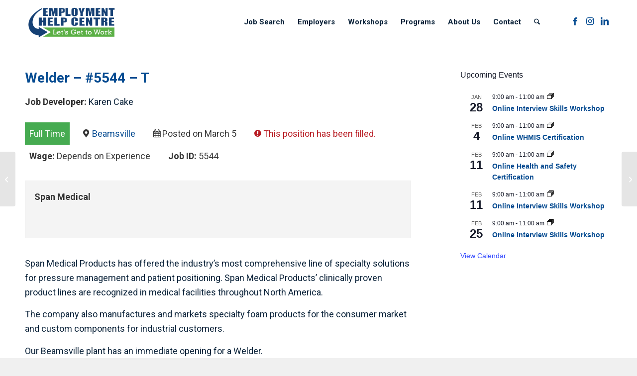

--- FILE ---
content_type: text/html; charset=UTF-8
request_url: https://www.employmenthelp.org/job/span-medical-beamsville-143-welder-t/
body_size: 20710
content:
<!DOCTYPE html>
<html lang="en-CA" class="html_stretched responsive av-preloader-disabled  html_header_top html_logo_left html_main_nav_header html_menu_right html_large html_header_sticky_disabled html_header_shrinking_disabled html_mobile_menu_tablet html_header_searchicon html_content_align_center html_header_unstick_top_disabled html_header_stretch_disabled html_av-submenu-hidden html_av-submenu-display-click html_av-overlay-full html_av-submenu-noclone html_entry_id_41668 av-cookies-no-cookie-consent av-no-preview av-custom-lightbox html_text_menu_active av-mobile-menu-switch-default">
<head>
<meta charset="UTF-8" />
<meta name="robots" content="index, follow" />


<!-- mobile setting -->
<meta name="viewport" content="width=device-width, initial-scale=1">

<!-- Scripts/CSS and wp_head hook -->
<title>Welder - #5544 - T  - Employment Help Centre</title>
<meta name='robots' content='max-image-preview:large, noindex, follow' />
	<style>img:is([sizes="auto" i], [sizes^="auto," i]) { contain-intrinsic-size: 3000px 1500px }</style>
	<link rel="alternate" type="application/rss+xml" title="Employment Help Centre &raquo; Feed" href="https://www.employmenthelp.org/feed/" />
<link rel="alternate" type="text/calendar" title="Employment Help Centre &raquo; iCal Feed" href="https://www.employmenthelp.org/calendar/?ical=1" />
		<style>
			.lazyload,
			.lazyloading {
				max-width: 100%;
			}
		</style>
		<link rel='stylesheet' id='avia-grid-css' href='https://www.employmenthelp.org/wp-content/themes/enfold/css/grid.css' type='text/css' media='all' />
<link rel='stylesheet' id='avia-base-css' href='https://www.employmenthelp.org/wp-content/themes/enfold/css/base.css' type='text/css' media='all' />
<link rel='stylesheet' id='avia-layout-css' href='https://www.employmenthelp.org/wp-content/themes/enfold/css/layout.css' type='text/css' media='all' />
<link rel='stylesheet' id='avia-module-blog-css' href='https://www.employmenthelp.org/wp-content/themes/enfold/config-templatebuilder/avia-shortcodes/blog/blog.css' type='text/css' media='all' />
<link rel='stylesheet' id='avia-module-postslider-css' href='https://www.employmenthelp.org/wp-content/themes/enfold/config-templatebuilder/avia-shortcodes/postslider/postslider.css' type='text/css' media='all' />
<link rel='stylesheet' id='avia-module-button-css' href='https://www.employmenthelp.org/wp-content/themes/enfold/config-templatebuilder/avia-shortcodes/buttons/buttons.css' type='text/css' media='all' />
<link rel='stylesheet' id='avia-module-comments-css' href='https://www.employmenthelp.org/wp-content/themes/enfold/config-templatebuilder/avia-shortcodes/comments/comments.css' type='text/css' media='all' />
<link rel='stylesheet' id='avia-module-contact-css' href='https://www.employmenthelp.org/wp-content/themes/enfold/config-templatebuilder/avia-shortcodes/contact/contact.css' type='text/css' media='all' />
<link rel='stylesheet' id='avia-module-events-upcoming-css' href='https://www.employmenthelp.org/wp-content/themes/enfold/config-templatebuilder/avia-shortcodes/events_upcoming/events_upcoming.css' type='text/css' media='all' />
<link rel='stylesheet' id='avia-module-slideshow-css' href='https://www.employmenthelp.org/wp-content/themes/enfold/config-templatebuilder/avia-shortcodes/slideshow/slideshow.css' type='text/css' media='all' />
<link rel='stylesheet' id='avia-module-gallery-css' href='https://www.employmenthelp.org/wp-content/themes/enfold/config-templatebuilder/avia-shortcodes/gallery/gallery.css' type='text/css' media='all' />
<link rel='stylesheet' id='avia-module-maps-css' href='https://www.employmenthelp.org/wp-content/themes/enfold/config-templatebuilder/avia-shortcodes/google_maps/google_maps.css' type='text/css' media='all' />
<link rel='stylesheet' id='avia-module-gridrow-css' href='https://www.employmenthelp.org/wp-content/themes/enfold/config-templatebuilder/avia-shortcodes/grid_row/grid_row.css' type='text/css' media='all' />
<link rel='stylesheet' id='avia-module-heading-css' href='https://www.employmenthelp.org/wp-content/themes/enfold/config-templatebuilder/avia-shortcodes/heading/heading.css' type='text/css' media='all' />
<link rel='stylesheet' id='avia-module-hr-css' href='https://www.employmenthelp.org/wp-content/themes/enfold/config-templatebuilder/avia-shortcodes/hr/hr.css' type='text/css' media='all' />
<link rel='stylesheet' id='avia-module-icon-css' href='https://www.employmenthelp.org/wp-content/themes/enfold/config-templatebuilder/avia-shortcodes/icon/icon.css' type='text/css' media='all' />
<link rel='stylesheet' id='avia-module-iconbox-css' href='https://www.employmenthelp.org/wp-content/themes/enfold/config-templatebuilder/avia-shortcodes/iconbox/iconbox.css' type='text/css' media='all' />
<link rel='stylesheet' id='avia-module-iconlist-css' href='https://www.employmenthelp.org/wp-content/themes/enfold/config-templatebuilder/avia-shortcodes/iconlist/iconlist.css' type='text/css' media='all' />
<link rel='stylesheet' id='avia-module-image-css' href='https://www.employmenthelp.org/wp-content/themes/enfold/config-templatebuilder/avia-shortcodes/image/image.css' type='text/css' media='all' />
<link rel='stylesheet' id='avia-module-slideshow-contentpartner-css' href='https://www.employmenthelp.org/wp-content/themes/enfold/config-templatebuilder/avia-shortcodes/contentslider/contentslider.css' type='text/css' media='all' />
<link rel='stylesheet' id='avia-module-magazine-css' href='https://www.employmenthelp.org/wp-content/themes/enfold/config-templatebuilder/avia-shortcodes/magazine/magazine.css' type='text/css' media='all' />
<link rel='stylesheet' id='avia-module-menu-css' href='https://www.employmenthelp.org/wp-content/themes/enfold/config-templatebuilder/avia-shortcodes/menu/menu.css' type='text/css' media='all' />
<link rel='stylesheet' id='avia-module-slideshow-fullsize-css' href='https://www.employmenthelp.org/wp-content/themes/enfold/config-templatebuilder/avia-shortcodes/slideshow_fullsize/slideshow_fullsize.css' type='text/css' media='all' />
<link rel='stylesheet' id='avia-module-slideshow-fullscreen-css' href='https://www.employmenthelp.org/wp-content/themes/enfold/config-templatebuilder/avia-shortcodes/slideshow_fullscreen/slideshow_fullscreen.css' type='text/css' media='all' />
<link rel='stylesheet' id='avia-module-social-css' href='https://www.employmenthelp.org/wp-content/themes/enfold/config-templatebuilder/avia-shortcodes/social_share/social_share.css' type='text/css' media='all' />
<link rel='stylesheet' id='avia-module-tabs-css' href='https://www.employmenthelp.org/wp-content/themes/enfold/config-templatebuilder/avia-shortcodes/tabs/tabs.css' type='text/css' media='all' />
<link rel='stylesheet' id='avia-module-team-css' href='https://www.employmenthelp.org/wp-content/themes/enfold/config-templatebuilder/avia-shortcodes/team/team.css' type='text/css' media='all' />
<link rel='stylesheet' id='avia-module-video-css' href='https://www.employmenthelp.org/wp-content/themes/enfold/config-templatebuilder/avia-shortcodes/video/video.css' type='text/css' media='all' />
<link rel='stylesheet' id='tribe-events-pro-mini-calendar-block-styles-css' href='https://www.employmenthelp.org/wp-content/plugins/events-calendar-pro/build/css/tribe-events-pro-mini-calendar-block.css' type='text/css' media='all' />
<link rel='stylesheet' id='wp-block-library-css' href='https://www.employmenthelp.org/wp-includes/css/dist/block-library/style.min.css' type='text/css' media='all' />
<link rel='stylesheet' id='mailster-form-style-css' href='https://www.employmenthelp.org/wp-content/plugins/mailster/build/form/style-index.css' type='text/css' media='all' />
<link rel='stylesheet' id='enfold-custom-block-css-css' href='https://www.employmenthelp.org/wp-content/themes/enfold/wp-blocks/src/textblock/style.css' type='text/css' media='all' />
<style id='global-styles-inline-css' type='text/css'>
:root{--wp--preset--aspect-ratio--square: 1;--wp--preset--aspect-ratio--4-3: 4/3;--wp--preset--aspect-ratio--3-4: 3/4;--wp--preset--aspect-ratio--3-2: 3/2;--wp--preset--aspect-ratio--2-3: 2/3;--wp--preset--aspect-ratio--16-9: 16/9;--wp--preset--aspect-ratio--9-16: 9/16;--wp--preset--color--black: #000000;--wp--preset--color--cyan-bluish-gray: #abb8c3;--wp--preset--color--white: #ffffff;--wp--preset--color--pale-pink: #f78da7;--wp--preset--color--vivid-red: #cf2e2e;--wp--preset--color--luminous-vivid-orange: #ff6900;--wp--preset--color--luminous-vivid-amber: #fcb900;--wp--preset--color--light-green-cyan: #7bdcb5;--wp--preset--color--vivid-green-cyan: #00d084;--wp--preset--color--pale-cyan-blue: #8ed1fc;--wp--preset--color--vivid-cyan-blue: #0693e3;--wp--preset--color--vivid-purple: #9b51e0;--wp--preset--color--metallic-red: #b02b2c;--wp--preset--color--maximum-yellow-red: #edae44;--wp--preset--color--yellow-sun: #eeee22;--wp--preset--color--palm-leaf: #83a846;--wp--preset--color--aero: #7bb0e7;--wp--preset--color--old-lavender: #745f7e;--wp--preset--color--steel-teal: #5f8789;--wp--preset--color--raspberry-pink: #d65799;--wp--preset--color--medium-turquoise: #4ecac2;--wp--preset--gradient--vivid-cyan-blue-to-vivid-purple: linear-gradient(135deg,rgba(6,147,227,1) 0%,rgb(155,81,224) 100%);--wp--preset--gradient--light-green-cyan-to-vivid-green-cyan: linear-gradient(135deg,rgb(122,220,180) 0%,rgb(0,208,130) 100%);--wp--preset--gradient--luminous-vivid-amber-to-luminous-vivid-orange: linear-gradient(135deg,rgba(252,185,0,1) 0%,rgba(255,105,0,1) 100%);--wp--preset--gradient--luminous-vivid-orange-to-vivid-red: linear-gradient(135deg,rgba(255,105,0,1) 0%,rgb(207,46,46) 100%);--wp--preset--gradient--very-light-gray-to-cyan-bluish-gray: linear-gradient(135deg,rgb(238,238,238) 0%,rgb(169,184,195) 100%);--wp--preset--gradient--cool-to-warm-spectrum: linear-gradient(135deg,rgb(74,234,220) 0%,rgb(151,120,209) 20%,rgb(207,42,186) 40%,rgb(238,44,130) 60%,rgb(251,105,98) 80%,rgb(254,248,76) 100%);--wp--preset--gradient--blush-light-purple: linear-gradient(135deg,rgb(255,206,236) 0%,rgb(152,150,240) 100%);--wp--preset--gradient--blush-bordeaux: linear-gradient(135deg,rgb(254,205,165) 0%,rgb(254,45,45) 50%,rgb(107,0,62) 100%);--wp--preset--gradient--luminous-dusk: linear-gradient(135deg,rgb(255,203,112) 0%,rgb(199,81,192) 50%,rgb(65,88,208) 100%);--wp--preset--gradient--pale-ocean: linear-gradient(135deg,rgb(255,245,203) 0%,rgb(182,227,212) 50%,rgb(51,167,181) 100%);--wp--preset--gradient--electric-grass: linear-gradient(135deg,rgb(202,248,128) 0%,rgb(113,206,126) 100%);--wp--preset--gradient--midnight: linear-gradient(135deg,rgb(2,3,129) 0%,rgb(40,116,252) 100%);--wp--preset--font-size--small: 1rem;--wp--preset--font-size--medium: 1.125rem;--wp--preset--font-size--large: 1.75rem;--wp--preset--font-size--x-large: clamp(1.75rem, 3vw, 2.25rem);--wp--preset--spacing--20: 0.44rem;--wp--preset--spacing--30: 0.67rem;--wp--preset--spacing--40: 1rem;--wp--preset--spacing--50: 1.5rem;--wp--preset--spacing--60: 2.25rem;--wp--preset--spacing--70: 3.38rem;--wp--preset--spacing--80: 5.06rem;--wp--preset--shadow--natural: 6px 6px 9px rgba(0, 0, 0, 0.2);--wp--preset--shadow--deep: 12px 12px 50px rgba(0, 0, 0, 0.4);--wp--preset--shadow--sharp: 6px 6px 0px rgba(0, 0, 0, 0.2);--wp--preset--shadow--outlined: 6px 6px 0px -3px rgba(255, 255, 255, 1), 6px 6px rgba(0, 0, 0, 1);--wp--preset--shadow--crisp: 6px 6px 0px rgba(0, 0, 0, 1);}:root { --wp--style--global--content-size: 800px;--wp--style--global--wide-size: 1130px; }:where(body) { margin: 0; }.wp-site-blocks > .alignleft { float: left; margin-right: 2em; }.wp-site-blocks > .alignright { float: right; margin-left: 2em; }.wp-site-blocks > .aligncenter { justify-content: center; margin-left: auto; margin-right: auto; }:where(.is-layout-flex){gap: 0.5em;}:where(.is-layout-grid){gap: 0.5em;}.is-layout-flow > .alignleft{float: left;margin-inline-start: 0;margin-inline-end: 2em;}.is-layout-flow > .alignright{float: right;margin-inline-start: 2em;margin-inline-end: 0;}.is-layout-flow > .aligncenter{margin-left: auto !important;margin-right: auto !important;}.is-layout-constrained > .alignleft{float: left;margin-inline-start: 0;margin-inline-end: 2em;}.is-layout-constrained > .alignright{float: right;margin-inline-start: 2em;margin-inline-end: 0;}.is-layout-constrained > .aligncenter{margin-left: auto !important;margin-right: auto !important;}.is-layout-constrained > :where(:not(.alignleft):not(.alignright):not(.alignfull)){max-width: var(--wp--style--global--content-size);margin-left: auto !important;margin-right: auto !important;}.is-layout-constrained > .alignwide{max-width: var(--wp--style--global--wide-size);}body .is-layout-flex{display: flex;}.is-layout-flex{flex-wrap: wrap;align-items: center;}.is-layout-flex > :is(*, div){margin: 0;}body .is-layout-grid{display: grid;}.is-layout-grid > :is(*, div){margin: 0;}body{padding-top: 0px;padding-right: 0px;padding-bottom: 0px;padding-left: 0px;}a:where(:not(.wp-element-button)){text-decoration: underline;}:root :where(.wp-element-button, .wp-block-button__link){background-color: #32373c;border-width: 0;color: #fff;font-family: inherit;font-size: inherit;line-height: inherit;padding: calc(0.667em + 2px) calc(1.333em + 2px);text-decoration: none;}.has-black-color{color: var(--wp--preset--color--black) !important;}.has-cyan-bluish-gray-color{color: var(--wp--preset--color--cyan-bluish-gray) !important;}.has-white-color{color: var(--wp--preset--color--white) !important;}.has-pale-pink-color{color: var(--wp--preset--color--pale-pink) !important;}.has-vivid-red-color{color: var(--wp--preset--color--vivid-red) !important;}.has-luminous-vivid-orange-color{color: var(--wp--preset--color--luminous-vivid-orange) !important;}.has-luminous-vivid-amber-color{color: var(--wp--preset--color--luminous-vivid-amber) !important;}.has-light-green-cyan-color{color: var(--wp--preset--color--light-green-cyan) !important;}.has-vivid-green-cyan-color{color: var(--wp--preset--color--vivid-green-cyan) !important;}.has-pale-cyan-blue-color{color: var(--wp--preset--color--pale-cyan-blue) !important;}.has-vivid-cyan-blue-color{color: var(--wp--preset--color--vivid-cyan-blue) !important;}.has-vivid-purple-color{color: var(--wp--preset--color--vivid-purple) !important;}.has-metallic-red-color{color: var(--wp--preset--color--metallic-red) !important;}.has-maximum-yellow-red-color{color: var(--wp--preset--color--maximum-yellow-red) !important;}.has-yellow-sun-color{color: var(--wp--preset--color--yellow-sun) !important;}.has-palm-leaf-color{color: var(--wp--preset--color--palm-leaf) !important;}.has-aero-color{color: var(--wp--preset--color--aero) !important;}.has-old-lavender-color{color: var(--wp--preset--color--old-lavender) !important;}.has-steel-teal-color{color: var(--wp--preset--color--steel-teal) !important;}.has-raspberry-pink-color{color: var(--wp--preset--color--raspberry-pink) !important;}.has-medium-turquoise-color{color: var(--wp--preset--color--medium-turquoise) !important;}.has-black-background-color{background-color: var(--wp--preset--color--black) !important;}.has-cyan-bluish-gray-background-color{background-color: var(--wp--preset--color--cyan-bluish-gray) !important;}.has-white-background-color{background-color: var(--wp--preset--color--white) !important;}.has-pale-pink-background-color{background-color: var(--wp--preset--color--pale-pink) !important;}.has-vivid-red-background-color{background-color: var(--wp--preset--color--vivid-red) !important;}.has-luminous-vivid-orange-background-color{background-color: var(--wp--preset--color--luminous-vivid-orange) !important;}.has-luminous-vivid-amber-background-color{background-color: var(--wp--preset--color--luminous-vivid-amber) !important;}.has-light-green-cyan-background-color{background-color: var(--wp--preset--color--light-green-cyan) !important;}.has-vivid-green-cyan-background-color{background-color: var(--wp--preset--color--vivid-green-cyan) !important;}.has-pale-cyan-blue-background-color{background-color: var(--wp--preset--color--pale-cyan-blue) !important;}.has-vivid-cyan-blue-background-color{background-color: var(--wp--preset--color--vivid-cyan-blue) !important;}.has-vivid-purple-background-color{background-color: var(--wp--preset--color--vivid-purple) !important;}.has-metallic-red-background-color{background-color: var(--wp--preset--color--metallic-red) !important;}.has-maximum-yellow-red-background-color{background-color: var(--wp--preset--color--maximum-yellow-red) !important;}.has-yellow-sun-background-color{background-color: var(--wp--preset--color--yellow-sun) !important;}.has-palm-leaf-background-color{background-color: var(--wp--preset--color--palm-leaf) !important;}.has-aero-background-color{background-color: var(--wp--preset--color--aero) !important;}.has-old-lavender-background-color{background-color: var(--wp--preset--color--old-lavender) !important;}.has-steel-teal-background-color{background-color: var(--wp--preset--color--steel-teal) !important;}.has-raspberry-pink-background-color{background-color: var(--wp--preset--color--raspberry-pink) !important;}.has-medium-turquoise-background-color{background-color: var(--wp--preset--color--medium-turquoise) !important;}.has-black-border-color{border-color: var(--wp--preset--color--black) !important;}.has-cyan-bluish-gray-border-color{border-color: var(--wp--preset--color--cyan-bluish-gray) !important;}.has-white-border-color{border-color: var(--wp--preset--color--white) !important;}.has-pale-pink-border-color{border-color: var(--wp--preset--color--pale-pink) !important;}.has-vivid-red-border-color{border-color: var(--wp--preset--color--vivid-red) !important;}.has-luminous-vivid-orange-border-color{border-color: var(--wp--preset--color--luminous-vivid-orange) !important;}.has-luminous-vivid-amber-border-color{border-color: var(--wp--preset--color--luminous-vivid-amber) !important;}.has-light-green-cyan-border-color{border-color: var(--wp--preset--color--light-green-cyan) !important;}.has-vivid-green-cyan-border-color{border-color: var(--wp--preset--color--vivid-green-cyan) !important;}.has-pale-cyan-blue-border-color{border-color: var(--wp--preset--color--pale-cyan-blue) !important;}.has-vivid-cyan-blue-border-color{border-color: var(--wp--preset--color--vivid-cyan-blue) !important;}.has-vivid-purple-border-color{border-color: var(--wp--preset--color--vivid-purple) !important;}.has-metallic-red-border-color{border-color: var(--wp--preset--color--metallic-red) !important;}.has-maximum-yellow-red-border-color{border-color: var(--wp--preset--color--maximum-yellow-red) !important;}.has-yellow-sun-border-color{border-color: var(--wp--preset--color--yellow-sun) !important;}.has-palm-leaf-border-color{border-color: var(--wp--preset--color--palm-leaf) !important;}.has-aero-border-color{border-color: var(--wp--preset--color--aero) !important;}.has-old-lavender-border-color{border-color: var(--wp--preset--color--old-lavender) !important;}.has-steel-teal-border-color{border-color: var(--wp--preset--color--steel-teal) !important;}.has-raspberry-pink-border-color{border-color: var(--wp--preset--color--raspberry-pink) !important;}.has-medium-turquoise-border-color{border-color: var(--wp--preset--color--medium-turquoise) !important;}.has-vivid-cyan-blue-to-vivid-purple-gradient-background{background: var(--wp--preset--gradient--vivid-cyan-blue-to-vivid-purple) !important;}.has-light-green-cyan-to-vivid-green-cyan-gradient-background{background: var(--wp--preset--gradient--light-green-cyan-to-vivid-green-cyan) !important;}.has-luminous-vivid-amber-to-luminous-vivid-orange-gradient-background{background: var(--wp--preset--gradient--luminous-vivid-amber-to-luminous-vivid-orange) !important;}.has-luminous-vivid-orange-to-vivid-red-gradient-background{background: var(--wp--preset--gradient--luminous-vivid-orange-to-vivid-red) !important;}.has-very-light-gray-to-cyan-bluish-gray-gradient-background{background: var(--wp--preset--gradient--very-light-gray-to-cyan-bluish-gray) !important;}.has-cool-to-warm-spectrum-gradient-background{background: var(--wp--preset--gradient--cool-to-warm-spectrum) !important;}.has-blush-light-purple-gradient-background{background: var(--wp--preset--gradient--blush-light-purple) !important;}.has-blush-bordeaux-gradient-background{background: var(--wp--preset--gradient--blush-bordeaux) !important;}.has-luminous-dusk-gradient-background{background: var(--wp--preset--gradient--luminous-dusk) !important;}.has-pale-ocean-gradient-background{background: var(--wp--preset--gradient--pale-ocean) !important;}.has-electric-grass-gradient-background{background: var(--wp--preset--gradient--electric-grass) !important;}.has-midnight-gradient-background{background: var(--wp--preset--gradient--midnight) !important;}.has-small-font-size{font-size: var(--wp--preset--font-size--small) !important;}.has-medium-font-size{font-size: var(--wp--preset--font-size--medium) !important;}.has-large-font-size{font-size: var(--wp--preset--font-size--large) !important;}.has-x-large-font-size{font-size: var(--wp--preset--font-size--x-large) !important;}
:where(.wp-block-post-template.is-layout-flex){gap: 1.25em;}:where(.wp-block-post-template.is-layout-grid){gap: 1.25em;}
:where(.wp-block-columns.is-layout-flex){gap: 2em;}:where(.wp-block-columns.is-layout-grid){gap: 2em;}
:root :where(.wp-block-pullquote){font-size: 1.5em;line-height: 1.6;}
</style>
<link rel='stylesheet' id='select2-css' href='https://www.employmenthelp.org/wp-content/plugins/wp-job-manager/assets/lib/select2/select2.min.css' type='text/css' media='all' />
<link rel='stylesheet' id='wp-job-manager-frontend-css' href='https://www.employmenthelp.org/wp-content/plugins/wp-job-manager/assets/dist/css/frontend.css' type='text/css' media='all' />
<link rel='stylesheet' id='dashicons-css' href='https://www.employmenthelp.org/wp-includes/css/dashicons.min.css' type='text/css' media='all' />
<link rel='stylesheet' id='wp-job-manager-applications-frontend-css' href='https://www.employmenthelp.org/wp-content/plugins/wp-job-manager-applications/assets/dist/css/frontend.css' type='text/css' media='all' />
<link rel='stylesheet' id='avia-scs-css' href='https://www.employmenthelp.org/wp-content/themes/enfold/css/shortcodes.css' type='text/css' media='all' />
<link rel='stylesheet' id='avia-fold-unfold-css' href='https://www.employmenthelp.org/wp-content/themes/enfold/css/avia-snippet-fold-unfold.css' type='text/css' media='all' />
<link rel='stylesheet' id='avia-widget-css-css' href='https://www.employmenthelp.org/wp-content/themes/enfold/css/avia-snippet-widget.css' type='text/css' media='screen' />
<link rel='stylesheet' id='avia-dynamic-css' href='https://www.employmenthelp.org/wp-content/uploads/dynamic_avia/ehc.css' type='text/css' media='all' />
<link rel='stylesheet' id='avia-custom-css' href='https://www.employmenthelp.org/wp-content/themes/enfold/css/custom.css' type='text/css' media='all' />
<link rel='stylesheet' id='avia-style-css' href='https://www.employmenthelp.org/wp-content/themes/enfold-child/style.css' type='text/css' media='all' />
<link rel='stylesheet' id='avia-events-cal-css' href='https://www.employmenthelp.org/wp-content/themes/enfold/config-events-calendar/event-mod.css' type='text/css' media='all' />
<script type="text/javascript" src="https://www.employmenthelp.org/wp-includes/js/jquery/jquery.min.js" id="jquery-core-js"></script>
<script type="text/javascript" src="https://www.employmenthelp.org/wp-includes/js/jquery/jquery-migrate.min.js" id="jquery-migrate-js"></script>
<script type="text/javascript" src="https://www.employmenthelp.org/wp-content/themes/enfold/js/avia-js.js" id="avia-js-js"></script>
<script type="text/javascript" src="https://www.employmenthelp.org/wp-content/themes/enfold/js/avia-compat.js" id="avia-compat-js"></script>
<link rel="https://api.w.org/" href="https://www.employmenthelp.org/wp-json/" /><link rel="alternate" title="JSON" type="application/json" href="https://www.employmenthelp.org/wp-json/wp/v2/job-listings/41668" /><link rel="EditURI" type="application/rsd+xml" title="RSD" href="https://www.employmenthelp.org/xmlrpc.php?rsd" />
<meta name="generator" content="WordPress 6.8.3" />
<link rel='shortlink' href='https://www.employmenthelp.org/?p=41668' />
<link rel="alternate" title="oEmbed (JSON)" type="application/json+oembed" href="https://www.employmenthelp.org/wp-json/oembed/1.0/embed?url=https%3A%2F%2Fwww.employmenthelp.org%2Fjob%2Fspan-medical-beamsville-143-welder-t%2F" />
<link rel="alternate" title="oEmbed (XML)" type="text/xml+oembed" href="https://www.employmenthelp.org/wp-json/oembed/1.0/embed?url=https%3A%2F%2Fwww.employmenthelp.org%2Fjob%2Fspan-medical-beamsville-143-welder-t%2F&#038;format=xml" />
<meta name="tec-api-version" content="v1"><meta name="tec-api-origin" content="https://www.employmenthelp.org"><link rel="alternate" href="https://www.employmenthelp.org/wp-json/tribe/events/v1/" />		<script>
			document.documentElement.className = document.documentElement.className.replace('no-js', 'js');
		</script>
				<style>
			.no-js img.lazyload {
				display: none;
			}

			figure.wp-block-image img.lazyloading {
				min-width: 150px;
			}

			.lazyload,
			.lazyloading {
				--smush-placeholder-width: 100px;
				--smush-placeholder-aspect-ratio: 1/1;
				width: var(--smush-image-width, var(--smush-placeholder-width)) !important;
				aspect-ratio: var(--smush-image-aspect-ratio, var(--smush-placeholder-aspect-ratio)) !important;
			}

						.lazyload, .lazyloading {
				opacity: 0;
			}

			.lazyloaded {
				opacity: 1;
				transition: opacity 400ms;
				transition-delay: 0ms;
			}

					</style>
		
<link rel="icon" href="https://www.employmenthelp.org/wp-content/uploads/EHC-favicon-2019.png" type="image/png">
<!--[if lt IE 9]><script src="https://www.employmenthelp.org/wp-content/themes/enfold/js/html5shiv.js"></script><![endif]--><link rel="profile" href="https://gmpg.org/xfn/11" />
<link rel="alternate" type="application/rss+xml" title="Employment Help Centre RSS2 Feed" href="https://www.employmenthelp.org/feed/" />
<link rel="pingback" href="https://www.employmenthelp.org/xmlrpc.php" />
					<!-- Google Analytics tracking code output by Beehive Analytics Pro -->
						<script async src="https://www.googletagmanager.com/gtag/js?id=G-10CN0MCJR4&l=beehiveDataLayer"></script>
		<script>
						window.beehiveDataLayer = window.beehiveDataLayer || [];
			function beehive_ga() {beehiveDataLayer.push(arguments);}
			beehive_ga('js', new Date())
						beehive_ga('config', 'G-10CN0MCJR4', {
				'anonymize_ip': true,
				'allow_google_signals': false,
			})
					</script>
		<!-- SEO meta tags powered by SmartCrawl https://wpmudev.com/project/smartcrawl-wordpress-seo/ -->
<link rel="canonical" href="https://www.employmenthelp.org/job/span-medical-beamsville-143-welder-t/" />
<meta name="description" content="Span Medical Products has offered the industry&#039;s most comprehensive line of specialty solutions for pressure management and patient positioning. Span M ..." />
<meta name="google-site-verification" content="WzgaXApbIlwC9Wn8zNoZJtBV2dyzZAu_uccq1Qyl6ug" />
<script type="application/ld+json">{"@context":"https:\/\/schema.org","@graph":[{"@type":"Organization","@id":"https:\/\/www.employmenthelp.org\/#schema-publishing-organization","url":"https:\/\/www.employmenthelp.org","name":"Employment Help Centre","logo":{"@type":"ImageObject","@id":"https:\/\/www.employmenthelp.org\/#schema-organization-logo","url":"https:\/\/www.employmenthelp.org\/wp-content\/uploads\/2019-Logo-Employment-Help-Centre.png","height":60,"width":60}},{"@type":"WebSite","@id":"https:\/\/www.employmenthelp.org\/#schema-website","url":"https:\/\/www.employmenthelp.org","name":"Employment Help Centre","encoding":"UTF-8","potentialAction":{"@type":"SearchAction","target":"https:\/\/www.employmenthelp.org\/search\/{search_term_string}\/","query-input":"required name=search_term_string"}},{"@type":"BreadcrumbList","@id":"https:\/\/www.employmenthelp.org\/job\/span-medical-beamsville-143-welder-t?page&job_listing=span-medical-beamsville-143-welder-t&post_type=job_listing&name=span-medical-beamsville-143-welder-t\/#breadcrumb","itemListElement":[{"@type":"ListItem","position":1,"name":"Home","item":"https:\/\/www.employmenthelp.org"},{"@type":"ListItem","position":2,"name":"Welder &#8211; #5544 &#8211; T"}]},{"@type":"Person","@id":"https:\/\/www.employmenthelp.org\/author\/cbocas\/#schema-author","name":"Carlos Bocas"},{"@type":"WebPage","@id":"https:\/\/www.employmenthelp.org\/job\/span-medical-beamsville-143-welder-t\/#schema-webpage","isPartOf":{"@id":"https:\/\/www.employmenthelp.org\/#schema-website"},"publisher":{"@id":"https:\/\/www.employmenthelp.org\/#schema-publishing-organization"},"url":"https:\/\/www.employmenthelp.org\/job\/span-medical-beamsville-143-welder-t\/","hasPart":[{"@type":"SiteNavigationElement","@id":"https:\/\/www.employmenthelp.org\/job\/span-medical-beamsville-143-welder-t\/#schema-nav-element-5600","name":"Job Search","url":"https:\/\/www.employmenthelp.org\/job-seekers\/"},{"@type":"SiteNavigationElement","@id":"https:\/\/www.employmenthelp.org\/job\/span-medical-beamsville-143-welder-t\/#schema-nav-element-11778","name":"","url":"https:\/\/www.employmenthelp.org\/job-board\/"},{"@type":"SiteNavigationElement","@id":"https:\/\/www.employmenthelp.org\/job\/span-medical-beamsville-143-welder-t\/#schema-nav-element-5599","name":"","url":"https:\/\/www.employmenthelp.org\/employers\/"},{"@type":"SiteNavigationElement","@id":"https:\/\/www.employmenthelp.org\/job\/span-medical-beamsville-143-welder-t\/#schema-nav-element-6304","name":"Workshops","url":"https:\/\/www.employmenthelp.org\/workshops\/"},{"@type":"SiteNavigationElement","@id":"https:\/\/www.employmenthelp.org\/job\/span-medical-beamsville-143-welder-t\/#schema-nav-element-42857","name":"Programs","url":"#"},{"@type":"SiteNavigationElement","@id":"https:\/\/www.employmenthelp.org\/job\/span-medical-beamsville-143-welder-t\/#schema-nav-element-5601","name":"","url":"https:\/\/www.employmenthelp.org\/better-jobs-ontario\/"},{"@type":"SiteNavigationElement","@id":"https:\/\/www.employmenthelp.org\/job\/span-medical-beamsville-143-welder-t\/#schema-nav-element-28215","name":"Canada-Ontario Job Grant (COJG)","url":"https:\/\/www.employmenthelp.org\/canada-ontario-job-grant\/"},{"@type":"SiteNavigationElement","@id":"https:\/\/www.employmenthelp.org\/job\/span-medical-beamsville-143-welder-t\/#schema-nav-element-5500","name":"About Us","url":"https:\/\/www.employmenthelp.org\/company-profile\/"},{"@type":"SiteNavigationElement","@id":"https:\/\/www.employmenthelp.org\/job\/span-medical-beamsville-143-welder-t\/#schema-nav-element-6230","name":"","url":"https:\/\/www.employmenthelp.org\/company-profile\/"},{"@type":"SiteNavigationElement","@id":"https:\/\/www.employmenthelp.org\/job\/span-medical-beamsville-143-welder-t\/#schema-nav-element-7336","name":"","url":"https:\/\/www.employmenthelp.org\/team\/"},{"@type":"SiteNavigationElement","@id":"https:\/\/www.employmenthelp.org\/job\/span-medical-beamsville-143-welder-t\/#schema-nav-element-6228","name":"","url":"https:\/\/www.employmenthelp.org\/board-of-directors\/"},{"@type":"SiteNavigationElement","@id":"https:\/\/www.employmenthelp.org\/job\/span-medical-beamsville-143-welder-t\/#schema-nav-element-11362","name":"","url":"https:\/\/www.employmenthelp.org\/supporters\/"},{"@type":"SiteNavigationElement","@id":"https:\/\/www.employmenthelp.org\/job\/span-medical-beamsville-143-welder-t\/#schema-nav-element-5612","name":"","url":"https:\/\/www.employmenthelp.org\/contact\/"}]},{"@type":"Article","mainEntityOfPage":{"@id":"https:\/\/www.employmenthelp.org\/job\/span-medical-beamsville-143-welder-t\/#schema-webpage"},"author":{"@id":"https:\/\/www.employmenthelp.org\/author\/cbocas\/#schema-author"},"publisher":{"@id":"https:\/\/www.employmenthelp.org\/#schema-publishing-organization"},"dateModified":"2019-04-02T11:38:45","datePublished":"2019-03-05T11:40:03","headline":"Welder - #5544 - T  - Employment Help Centre","description":"Span Medical Products has offered the industry&#039;s most comprehensive line of specialty solutions for pressure management and patient positioning. Span M ...","name":"Welder &#8211; #5544 &#8211; T"}]}</script>
<meta property="og:type" content="article" />
<meta property="og:url" content="https://www.employmenthelp.org/job/span-medical-beamsville-143-welder-t/" />
<meta property="og:title" content="Welder - #5544 - T - Employment Help Centre" />
<meta property="og:description" content="Span Medical Products has offered the industry&#039;s most comprehensive line of specialty solutions for pressure management and patient positioning. Span M ..." />
<meta property="article:published_time" content="2019-03-05T11:40:03" />
<meta property="article:author" content="Carlos Bocas" />
<meta name="twitter:card" content="summary" />
<meta name="twitter:site" content="http://EHCWestNiagara" />
<meta name="twitter:title" content="Welder - #5544 - T - Employment Help Centre" />
<meta name="twitter:description" content="Span Medical Products has offered the industry&#039;s most comprehensive line of specialty solutions for pressure management and patient positioning. Span M ..." />
<!-- /SEO -->
<style type="text/css" id="branda-admin-bar-logo">
body #wpadminbar #wp-admin-bar-wp-logo > .ab-item {
	background-image: url(https://www.employmenthelp.org/wp-content/uploads/ehc-admin-logo-test.png);
	background-repeat: no-repeat;
	background-position: 50%;
	background-size: 80%;
}
body #wpadminbar #wp-admin-bar-wp-logo > .ab-item .ab-icon:before {
	content: " ";
}
</style>
<style type="text/css">
		@font-face {font-family: 'entypo-fontello-enfold'; font-weight: normal; font-style: normal; font-display: swap;
		src: url('https://www.employmenthelp.org/wp-content/themes/enfold/config-templatebuilder/avia-template-builder/assets/fonts/entypo-fontello-enfold/entypo-fontello-enfold.woff2') format('woff2'),
		url('https://www.employmenthelp.org/wp-content/themes/enfold/config-templatebuilder/avia-template-builder/assets/fonts/entypo-fontello-enfold/entypo-fontello-enfold.woff') format('woff'),
		url('https://www.employmenthelp.org/wp-content/themes/enfold/config-templatebuilder/avia-template-builder/assets/fonts/entypo-fontello-enfold/entypo-fontello-enfold.ttf') format('truetype'),
		url('https://www.employmenthelp.org/wp-content/themes/enfold/config-templatebuilder/avia-template-builder/assets/fonts/entypo-fontello-enfold/entypo-fontello-enfold.svg#entypo-fontello-enfold') format('svg'),
		url('https://www.employmenthelp.org/wp-content/themes/enfold/config-templatebuilder/avia-template-builder/assets/fonts/entypo-fontello-enfold/entypo-fontello-enfold.eot'),
		url('https://www.employmenthelp.org/wp-content/themes/enfold/config-templatebuilder/avia-template-builder/assets/fonts/entypo-fontello-enfold/entypo-fontello-enfold.eot?#iefix') format('embedded-opentype');
		}

		#top .avia-font-entypo-fontello-enfold, body .avia-font-entypo-fontello-enfold, html body [data-av_iconfont='entypo-fontello-enfold']:before{ font-family: 'entypo-fontello-enfold'; }
		
		@font-face {font-family: 'entypo-fontello'; font-weight: normal; font-style: normal; font-display: swap;
		src: url('https://www.employmenthelp.org/wp-content/themes/enfold/config-templatebuilder/avia-template-builder/assets/fonts/entypo-fontello/entypo-fontello.woff2') format('woff2'),
		url('https://www.employmenthelp.org/wp-content/themes/enfold/config-templatebuilder/avia-template-builder/assets/fonts/entypo-fontello/entypo-fontello.woff') format('woff'),
		url('https://www.employmenthelp.org/wp-content/themes/enfold/config-templatebuilder/avia-template-builder/assets/fonts/entypo-fontello/entypo-fontello.ttf') format('truetype'),
		url('https://www.employmenthelp.org/wp-content/themes/enfold/config-templatebuilder/avia-template-builder/assets/fonts/entypo-fontello/entypo-fontello.svg#entypo-fontello') format('svg'),
		url('https://www.employmenthelp.org/wp-content/themes/enfold/config-templatebuilder/avia-template-builder/assets/fonts/entypo-fontello/entypo-fontello.eot'),
		url('https://www.employmenthelp.org/wp-content/themes/enfold/config-templatebuilder/avia-template-builder/assets/fonts/entypo-fontello/entypo-fontello.eot?#iefix') format('embedded-opentype');
		}

		#top .avia-font-entypo-fontello, body .avia-font-entypo-fontello, html body [data-av_iconfont='entypo-fontello']:before{ font-family: 'entypo-fontello'; }
		
		@font-face {font-family: 'fontello'; font-weight: normal; font-style: normal; font-display: swap;
		src: url('https://www.employmenthelp.org/wp-content/uploads/avia_fonts/fontello/fontello.woff2') format('woff2'),
		url('https://www.employmenthelp.org/wp-content/uploads/avia_fonts/fontello/fontello.woff') format('woff'),
		url('https://www.employmenthelp.org/wp-content/uploads/avia_fonts/fontello/fontello.ttf') format('truetype'),
		url('https://www.employmenthelp.org/wp-content/uploads/avia_fonts/fontello/fontello.svg#fontello') format('svg'),
		url('https://www.employmenthelp.org/wp-content/uploads/avia_fonts/fontello/fontello.eot'),
		url('https://www.employmenthelp.org/wp-content/uploads/avia_fonts/fontello/fontello.eot?#iefix') format('embedded-opentype');
		}

		#top .avia-font-fontello, body .avia-font-fontello, html body [data-av_iconfont='fontello']:before{ font-family: 'fontello'; }
		</style>

<!--
Debugging Info for Theme support: 

Theme: Enfold
Version: 7.1.3
Installed: enfold
AviaFramework Version: 5.6
AviaBuilder Version: 6.0
aviaElementManager Version: 1.0.1
- - - - - - - - - - -
ChildTheme: EHC
ChildTheme Version: 1.0
ChildTheme Installed: enfold

- - - - - - - - - - -
ML:512-PU:42-PLA:21
WP:6.8.3
Compress: CSS:disabled - JS:disabled
Updates: enabled - token has changed and not verified
PLAu:21
-->
</head>

<body id="top" class="wp-singular job_listing-template-default single single-job_listing postid-41668 wp-theme-enfold wp-child-theme-enfold-child stretched no_sidebar_border rtl_columns av-curtain-numeric roboto tribe-no-js post-type-job_listing job_listing_category-skilled-trades-labour job_listing_type-full-time avia-responsive-images-support ehc av-recaptcha-enabled av-google-badge-hide">

	
	<div id='wrap_all'>

	
<header id='header' class='all_colors header_color light_bg_color  av_header_top av_logo_left av_main_nav_header av_menu_right av_large av_header_sticky_disabled av_header_shrinking_disabled av_header_stretch_disabled av_mobile_menu_tablet av_header_searchicon av_header_unstick_top_disabled av_bottom_nav_disabled  av_alternate_logo_active av_header_border_disabled' aria-label="Header" data-av_shrink_factor='50'>

		<div  id='header_main' class='container_wrap container_wrap_logo'>

        <div class='container av-logo-container'><div class='inner-container'><span class='logo avia-standard-logo'><a href='https://www.employmenthelp.org/' class='' aria-label='Employment Help Centre' ><img data-src="https://www.employmenthelp.org/wp-content/uploads/2019-Logo-Employment-Help-Centre-300x138.png" height="100" width="300" alt='Employment Help Centre' title='' src="[data-uri]" class="lazyload" style="--smush-placeholder-width: 300px; --smush-placeholder-aspect-ratio: 300/100;" /></a></span><nav class='main_menu' data-selectname='Select a page' ><div class="avia-menu av-main-nav-wrap av_menu_icon_beside"><ul role="menu" class="menu av-main-nav" id="avia-menu"><li role="menuitem" id="menu-item-5600" class="menu-item menu-item-type-post_type menu-item-object-page menu-item-has-children menu-item-top-level menu-item-top-level-1"><a href="https://www.employmenthelp.org/job-seekers/" tabindex="0"><span class="avia-bullet"></span><span class="avia-menu-text">Job Search</span><span class="avia-menu-fx"><span class="avia-arrow-wrap"><span class="avia-arrow"></span></span></span></a>


<ul class="sub-menu">
	<li role="menuitem" id="menu-item-11778" class="menu-item menu-item-type-post_type menu-item-object-page"><a href="https://www.employmenthelp.org/job-board/" tabindex="0"><span class="avia-bullet"></span><span class="avia-menu-text">Job Board</span></a></li>
</ul>
</li>
<li role="menuitem" id="menu-item-5599" class="menu-item menu-item-type-post_type menu-item-object-page menu-item-top-level menu-item-top-level-2"><a href="https://www.employmenthelp.org/employers/" tabindex="0"><span class="avia-bullet"></span><span class="avia-menu-text">Employers</span><span class="avia-menu-fx"><span class="avia-arrow-wrap"><span class="avia-arrow"></span></span></span></a></li>
<li role="menuitem" id="menu-item-6304" class="menu-item menu-item-type-post_type menu-item-object-page menu-item-top-level menu-item-top-level-3"><a href="https://www.employmenthelp.org/workshops/" tabindex="0"><span class="avia-bullet"></span><span class="avia-menu-text">Workshops</span><span class="avia-menu-fx"><span class="avia-arrow-wrap"><span class="avia-arrow"></span></span></span></a></li>
<li role="menuitem" id="menu-item-42857" class="menu-item menu-item-type-custom menu-item-object-custom menu-item-has-children menu-item-top-level menu-item-top-level-4"><a href="#" tabindex="0"><span class="avia-bullet"></span><span class="avia-menu-text">Programs</span><span class="avia-menu-fx"><span class="avia-arrow-wrap"><span class="avia-arrow"></span></span></span></a>


<ul class="sub-menu">
	<li role="menuitem" id="menu-item-5601" class="menu-item menu-item-type-post_type menu-item-object-page"><a href="https://www.employmenthelp.org/better-jobs-ontario/" tabindex="0"><span class="avia-bullet"></span><span class="avia-menu-text">Better Jobs Ontario</span></a></li>
	<li role="menuitem" id="menu-item-28215" class="menu-item menu-item-type-post_type menu-item-object-page"><a href="https://www.employmenthelp.org/canada-ontario-job-grant/" tabindex="0"><span class="avia-bullet"></span><span class="avia-menu-text">Canada-Ontario Job Grant (COJG)</span></a></li>
</ul>
</li>
<li role="menuitem" id="menu-item-5500" class="menu-item menu-item-type-post_type menu-item-object-page menu-item-has-children menu-item-top-level menu-item-top-level-5"><a href="https://www.employmenthelp.org/company-profile/" tabindex="0"><span class="avia-bullet"></span><span class="avia-menu-text">About Us</span><span class="avia-menu-fx"><span class="avia-arrow-wrap"><span class="avia-arrow"></span></span></span></a>


<ul class="sub-menu">
	<li role="menuitem" id="menu-item-6230" class="menu-item menu-item-type-post_type menu-item-object-page"><a href="https://www.employmenthelp.org/company-profile/" tabindex="0"><span class="avia-bullet"></span><span class="avia-menu-text">Company Profile</span></a></li>
	<li role="menuitem" id="menu-item-7336" class="menu-item menu-item-type-post_type menu-item-object-page"><a href="https://www.employmenthelp.org/team/" tabindex="0"><span class="avia-bullet"></span><span class="avia-menu-text">The EHC Team</span></a></li>
	<li role="menuitem" id="menu-item-6228" class="menu-item menu-item-type-post_type menu-item-object-page"><a href="https://www.employmenthelp.org/board-of-directors/" tabindex="0"><span class="avia-bullet"></span><span class="avia-menu-text">Board of Directors</span></a></li>
	<li role="menuitem" id="menu-item-11362" class="menu-item menu-item-type-post_type menu-item-object-page"><a href="https://www.employmenthelp.org/supporters/" tabindex="0"><span class="avia-bullet"></span><span class="avia-menu-text">Supporters</span></a></li>
</ul>
</li>
<li role="menuitem" id="menu-item-5612" class="menu-item menu-item-type-post_type menu-item-object-page menu-item-top-level menu-item-top-level-6"><a href="https://www.employmenthelp.org/contact/" tabindex="0"><span class="avia-bullet"></span><span class="avia-menu-text">Contact</span><span class="avia-menu-fx"><span class="avia-arrow-wrap"><span class="avia-arrow"></span></span></span></a></li>
<li id="menu-item-search" class="noMobile menu-item menu-item-search-dropdown menu-item-avia-special" role="menuitem"><a class="avia-svg-icon avia-font-svg_entypo-fontello" aria-label="Search" href="?s=" rel="nofollow" title="Click to open the search input field" data-avia-search-tooltip="
&lt;search&gt;
	&lt;form role=&quot;search&quot; action=&quot;https://www.employmenthelp.org/&quot; id=&quot;searchform&quot; method=&quot;get&quot; class=&quot;&quot;&gt;
		&lt;div&gt;
&lt;span class=&#039;av_searchform_search avia-svg-icon avia-font-svg_entypo-fontello&#039; data-av_svg_icon=&#039;search&#039; data-av_iconset=&#039;svg_entypo-fontello&#039;&gt;&lt;svg version=&quot;1.1&quot; xmlns=&quot;http://www.w3.org/2000/svg&quot; width=&quot;25&quot; height=&quot;32&quot; viewBox=&quot;0 0 25 32&quot; preserveAspectRatio=&quot;xMidYMid meet&quot; aria-labelledby=&#039;av-svg-title-1&#039; aria-describedby=&#039;av-svg-desc-1&#039; role=&quot;graphics-symbol&quot; aria-hidden=&quot;true&quot;&gt;
&lt;title id=&#039;av-svg-title-1&#039;&gt;Search&lt;/title&gt;
&lt;desc id=&#039;av-svg-desc-1&#039;&gt;Search&lt;/desc&gt;
&lt;path d=&quot;M24.704 24.704q0.96 1.088 0.192 1.984l-1.472 1.472q-1.152 1.024-2.176 0l-6.080-6.080q-2.368 1.344-4.992 1.344-4.096 0-7.136-3.040t-3.040-7.136 2.88-7.008 6.976-2.912 7.168 3.040 3.072 7.136q0 2.816-1.472 5.184zM3.008 13.248q0 2.816 2.176 4.992t4.992 2.176 4.832-2.016 2.016-4.896q0-2.816-2.176-4.96t-4.992-2.144-4.832 2.016-2.016 4.832z&quot;&gt;&lt;/path&gt;
&lt;/svg&gt;&lt;/span&gt;			&lt;input type=&quot;submit&quot; value=&quot;&quot; id=&quot;searchsubmit&quot; class=&quot;button&quot; title=&quot;Enter at least 3 characters to show search results in a dropdown or click to route to search result page to show all results&quot; /&gt;
			&lt;input type=&quot;search&quot; id=&quot;s&quot; name=&quot;s&quot; value=&quot;&quot; aria-label=&#039;Search&#039; placeholder=&#039;Search&#039; required /&gt;
		&lt;/div&gt;
	&lt;/form&gt;
&lt;/search&gt;
" data-av_svg_icon='search' data-av_iconset='svg_entypo-fontello'><svg version="1.1" xmlns="http://www.w3.org/2000/svg" width="25" height="32" viewBox="0 0 25 32" preserveAspectRatio="xMidYMid meet" aria-labelledby='av-svg-title-2' aria-describedby='av-svg-desc-2' role="graphics-symbol" aria-hidden="true">
<title id='av-svg-title-2'>Click to open the search input field</title>
<desc id='av-svg-desc-2'>Click to open the search input field</desc>
<path d="M24.704 24.704q0.96 1.088 0.192 1.984l-1.472 1.472q-1.152 1.024-2.176 0l-6.080-6.080q-2.368 1.344-4.992 1.344-4.096 0-7.136-3.040t-3.040-7.136 2.88-7.008 6.976-2.912 7.168 3.040 3.072 7.136q0 2.816-1.472 5.184zM3.008 13.248q0 2.816 2.176 4.992t4.992 2.176 4.832-2.016 2.016-4.896q0-2.816-2.176-4.96t-4.992-2.144-4.832 2.016-2.016 4.832z"></path>
</svg><span class="avia_hidden_link_text">Search</span></a></li><li class="av-burger-menu-main menu-item-avia-special av-small-burger-icon" role="menuitem">
	        			<a href="#" aria-label="Menu" aria-hidden="false">
							<span class="av-hamburger av-hamburger--spin av-js-hamburger">
								<span class="av-hamburger-box">
						          <span class="av-hamburger-inner"></span>
						          <strong>Menu</strong>
								</span>
							</span>
							<span class="avia_hidden_link_text">Menu</span>
						</a>
	        		   </li></ul></div><ul class='noLightbox social_bookmarks icon_count_3'><li class='social_bookmarks_facebook av-social-link-facebook social_icon_1 avia_social_iconfont'><a  target="_blank" aria-label="Link to Facebook" href='https://www.facebook.com/employmenthelpcentre/' data-av_icon='' data-av_iconfont='entypo-fontello' title="Link to Facebook" desc="Link to Facebook" title='Link to Facebook'><span class='avia_hidden_link_text'>Link to Facebook</span></a></li><li class='social_bookmarks_instagram av-social-link-instagram social_icon_2 avia_social_iconfont'><a  target="_blank" aria-label="Link to Instagram" href='https://www.instagram.com/ehcwestniagara/' data-av_icon='' data-av_iconfont='entypo-fontello' title="Link to Instagram" desc="Link to Instagram" title='Link to Instagram'><span class='avia_hidden_link_text'>Link to Instagram</span></a></li><li class='social_bookmarks_linkedin av-social-link-linkedin social_icon_3 avia_social_iconfont'><a  target="_blank" aria-label="Link to LinkedIn" href='https://www.linkedin.com/company/employment-help-centre/' data-av_icon='' data-av_iconfont='entypo-fontello' title="Link to LinkedIn" desc="Link to LinkedIn" title='Link to LinkedIn'><span class='avia_hidden_link_text'>Link to LinkedIn</span></a></li></ul></nav></div> </div> 
		<!-- end container_wrap-->
		</div>
<div class="header_bg"></div>
<!-- end header -->
</header>

	<div id='main' class='all_colors' data-scroll-offset='0'>

	
		<div class='container_wrap container_wrap_first main_color sidebar_right'>

			<div class='container template-blog template-single-blog '>

				<main class='content units av-content-small alpha  av-blog-meta-author-disabled av-blog-meta-comments-disabled av-blog-meta-category-disabled av-blog-meta-date-disabled av-blog-meta-html-info-disabled av-blog-meta-tag-disabled av-main-single' >

					<article class="post-entry post-entry-type-standard post-entry-41668 post-loop-1 post-parity-odd post-entry-last single-big post  post-41668 job_listing type-job_listing status-publish hentry job-type-full-time job_position_filled" ><div class="blog-meta"></div><div class='entry-content-wrapper clearfix standard-content'><header class="entry-content-header" aria-label="Post: Welder &#8211; #5544 &#8211; T"><h1 class='post-title entry-title ' >Welder &#8211; #5544 &#8211; T<span class="post-format-icon minor-meta"></span></h1><span class="post-meta-infos"></span></header><div class="entry-content" >	<div class="single_job_listing">
					<div id="jmfe-wrap-job_developer_name" class="jmfe-custom-field-wrap " ><strong id="jmfe-label-job_developer_name" class="jmfe-custom-field-label" >Job Developer:</strong> <div id="jmfe-custom-job_developer_name" class="jmfe-custom-field jobdev-name" >Karen Cake</div></div>
<ul class="job-listing-meta meta">
	
					
			<li class="job-type full-time">Full Time</li>

			
	<li class="location"><a class="google_map_link" href="https://maps.google.com/maps?q=Beamsville&#038;zoom=14&#038;size=512x512&#038;maptype=roadmap&#038;sensor=false" target="_blank">Beamsville</a></li>

	<li class="date-posted"><time datetime="2019-03-05">Posted on March 5</time></li>

	
			<li class="position-filled">This position has been filled.</li>
	
	<li id="jmfe-wrap-job_wage" class="jmfe-custom-field-wrap job-wage-meta" ><strong id="jmfe-label-job_wage" class="jmfe-custom-field-label" >Wage:</strong> Depends on Experience</li><li id="jmfe-wrap-job_manual_id" class="jmfe-custom-field-wrap manual-id" ><strong id="jmfe-label-job_manual_id" class="jmfe-custom-field-label" >Job ID:</strong> 5544</li></ul>

<div class="company">
	<img decoding="async" class="company_logo lazyload" data-src="https://www.employmenthelp.org/wp-content/plugins/wp-job-manager/assets/images/company.png" alt="Span Medical" src="[data-uri]" style="--smush-placeholder-width: 512px; --smush-placeholder-aspect-ratio: 512/512;" />
	<div class="company_header">
		<p class="name">
									<strong>Span Medical</strong>		</p>
			</div>

	</div>

			<div class="job_description">
				<p>Span Medical Products has offered the industry&#8217;s most comprehensive line of specialty solutions for pressure management and patient positioning. Span Medical Products’ clinically proven product lines are recognized in medical facilities throughout North America.</p>
<p>The company also manufactures and markets specialty foam products for the consumer market and custom components for industrial customers.</p>
<p>Our Beamsville plant has an immediate opening for a Welder.</p>
<p>Afternoon Shift – Monday to Thursday 3pm to 1am</p>
<p>Comprehensive benefits after 6 months of employment.</p>
<div id="jmfe-wrap-job_duties" class="jmfe-custom-field-wrap "><strong id="jmfe-label-job_duties" class="jmfe-custom-field-label">Duties:</strong> <div id="jmfe-custom-job_duties" class="jmfe-custom-field "><ul>
<li>Operate all machines and equipment in the Welding department or designated area and perform Arc and Mig welding to quality standards</li>
<li>Ensure that all machines, tools, and equipment are safe to operate</li>
<li>Ensure that customer service levels, cycle time and quality expectations are met</li>
<li>Adhere to the company’s quality process and NCR standards</li>
<li>Provide back-up support for other job classifications or other duties, as required</li>
<li>Perform material handling, when required</li>
<li>Maintain excellent housekeeping and safety standards, as specified</li>
<li>Rework defective parts, as specified</li>
<li>Report scrap, defective parts or material, and any sub-standard/unsafe conditions</li>
</ul>
</div></div><div id="jmfe-wrap-job_requirements" class="jmfe-custom-field-wrap "><strong id="jmfe-label-job_requirements" class="jmfe-custom-field-label">Requirements:</strong> <div id="jmfe-custom-job_requirements" class="jmfe-custom-field "><ul>
<li>Minimum of 3 years related welding experience, plus current or previous welding certification</li>
<li>Ability to read mechanical drawings and part specifications is a requirement</li>
<li>Must have previous experience and knowledge of Arc and Mig Welding</li>
<li>Must be willing to work within a self-directed environment</li>
<li>Ability to work in a team environment</li>
<li>Good communication skills, both verbal and written</li>
<li>Must have own transportation, as there is no bus accessibility</li>
</ul>
</div></div>			</div>

			
						</div>
</div><footer class="entry-footer"><div class='av-social-sharing-box av-social-sharing-box-default av-social-sharing-box-fullwidth'></div></footer><div class='post_delimiter'></div></div><div class="post_author_timeline"></div></article><div class='single-big'></div>
				<!--end content-->
				</main>

				<aside class='sidebar sidebar_right  smartphones_sidebar_active alpha units' aria-label="Sidebar" ><div class="inner_sidebar extralight-border"><div  class="tribe-compatibility-container tribe-theme-enfold" >
	<div
		 class="tribe-common tribe-events tribe-events-view tribe-events-view--widget-events-list tribe-events-widget" 		data-js="tribe-events-view"
		data-view-rest-url="https://www.employmenthelp.org/wp-json/tribe/views/v2/html"
		data-view-manage-url="1"
							data-view-breakpoint-pointer="83489ac1-2326-487e-90f7-37a825f4072c"
			>
		<div class="tribe-events-widget-events-list">

			<script type="application/ld+json">
[{"@context":"http://schema.org","@type":"Event","name":"Online Interview Skills Workshop","description":"&lt;p&gt;Maximize Your Interview Skills is an info-packed and fun 2-hour online workshop on the tricks and tips for successful interviews.&lt;/p&gt;\\n","image":"https://www.employmenthelp.org/wp-content/uploads/Workshop-Interview-Skills.png","url":"https://www.employmenthelp.org/date/online-interview-skills-workshop/2026-01-28/","eventAttendanceMode":"https://schema.org/OfflineEventAttendanceMode","eventStatus":"https://schema.org/EventScheduled","startDate":"2026-01-28T09:00:00-05:00","endDate":"2026-01-28T11:00:00-05:00","organizer":{"@type":"Person","name":"Employment Help Centre","description":"","url":"","telephone":"905-563-9675","email":"","sameAs":""},"performer":"Organization"},{"@context":"http://schema.org","@type":"Event","name":"Online WHMIS Certification","description":"&lt;p&gt;This virtual workshop provides information on the safe use of hazardous materials used in the workplace. A certificate will be issued upon successful completion of the training.&lt;/p&gt;\\n","image":"https://www.employmenthelp.org/wp-content/uploads/Workshop-WHMIS.png","url":"https://www.employmenthelp.org/date/online-whmis-certification-2/2026-02-04/","eventAttendanceMode":"https://schema.org/OfflineEventAttendanceMode","eventStatus":"https://schema.org/EventScheduled","startDate":"2026-02-04T09:00:00-05:00","endDate":"2026-02-04T11:00:00-05:00","organizer":{"@type":"Person","name":"Employment Help Centre","description":"","url":"","telephone":"905-563-9675","email":"","sameAs":""},"performer":"Organization"},{"@context":"http://schema.org","@type":"Event","name":"Online Health and Safety Certification","description":"&lt;p&gt;This free 2-hour online health and safety certification will provide information about workplace hazards as required by the Ontario Ministry of Labour.&lt;/p&gt;\\n","image":"https://www.employmenthelp.org/wp-content/uploads/2013/10/Health-and-Safety-Icon.png","url":"https://www.employmenthelp.org/date/online-health-and-safety-certification/2026-02-11/","eventAttendanceMode":"https://schema.org/OfflineEventAttendanceMode","eventStatus":"https://schema.org/EventScheduled","startDate":"2026-02-11T09:00:00-05:00","endDate":"2026-02-11T11:00:00-05:00","organizer":{"@type":"Person","name":"Employment Help Centre","description":"","url":"","telephone":"905-563-9675","email":"","sameAs":""},"performer":"Organization"},{"@context":"http://schema.org","@type":"Event","name":"Online Interview Skills Workshop","description":"&lt;p&gt;Maximize Your Interview Skills is an info-packed and fun 2-hour online workshop on the tricks and tips for successful interviews.&lt;/p&gt;\\n","image":"https://www.employmenthelp.org/wp-content/uploads/Workshop-Interview-Skills.png","url":"https://www.employmenthelp.org/date/online-interview-skills-workshop-copy/2026-02-11/","eventAttendanceMode":"https://schema.org/OfflineEventAttendanceMode","eventStatus":"https://schema.org/EventScheduled","startDate":"2026-02-11T09:00:00-05:00","endDate":"2026-02-11T11:00:00-05:00","organizer":{"@type":"Person","name":"Employment Help Centre","description":"","url":"","telephone":"905-563-9675","email":"","sameAs":""},"performer":"Organization"},{"@context":"http://schema.org","@type":"Event","name":"Online Interview Skills Workshop","description":"&lt;p&gt;Maximize Your Interview Skills is an info-packed and fun 2-hour online workshop on the tricks and tips for successful interviews.&lt;/p&gt;\\n","image":"https://www.employmenthelp.org/wp-content/uploads/Workshop-Interview-Skills.png","url":"https://www.employmenthelp.org/date/online-interview-skills-workshop/2026-02-25/","eventAttendanceMode":"https://schema.org/OfflineEventAttendanceMode","eventStatus":"https://schema.org/EventScheduled","startDate":"2026-02-25T09:00:00-05:00","endDate":"2026-02-25T11:00:00-05:00","organizer":{"@type":"Person","name":"Employment Help Centre","description":"","url":"","telephone":"905-563-9675","email":"","sameAs":""},"performer":"Organization"}]
</script>
			<script data-js="tribe-events-view-data" type="application/json">
	{"slug":"widget-events-list","prev_url":"","next_url":"https:\/\/www.employmenthelp.org\/?post_type=tribe_events&eventDisplay=widget-events-list&paged=2","view_class":"Tribe\\Events\\Views\\V2\\Views\\Widgets\\Widget_List_View","view_slug":"widget-events-list","view_label":"View","view":null,"should_manage_url":true,"id":null,"alias-slugs":null,"title":"Welder - #5544 - T  - Employment Help Centre","limit":"5","no_upcoming_events":false,"featured_events_only":false,"jsonld_enable":true,"tribe_is_list_widget":false,"admin_fields":{"title":{"label":"Title:","type":"text","parent_classes":"","classes":"","dependency":"","id":"widget-tribe-widget-events-list-2-title","name":"widget-tribe-widget-events-list[2][title]","options":[],"placeholder":"","value":null},"limit":{"label":"Show:","type":"number","default":5,"min":1,"max":10,"step":1,"parent_classes":"","classes":"","dependency":"","id":"widget-tribe-widget-events-list-2-limit","name":"widget-tribe-widget-events-list[2][limit]","options":[],"placeholder":"","value":null},"metadata_section":{"type":"fieldset","classes":"tribe-common-form-control-checkbox-checkbox-group","label":"Display:","children":{"cost":{"type":"checkbox","label":"Price","parent_classes":"","classes":"","dependency":"","id":"widget-tribe-widget-events-list-2-cost","name":"widget-tribe-widget-events-list[2][cost]","options":[],"placeholder":"","value":null},"venue":{"type":"checkbox","label":"Venue","parent_classes":"","classes":"","dependency":"","id":"widget-tribe-widget-events-list-2-venue","name":"widget-tribe-widget-events-list[2][venue]","options":[],"placeholder":"","value":null},"street":{"type":"checkbox","label":"Street","parent_classes":"","classes":"","dependency":"","id":"widget-tribe-widget-events-list-2-street","name":"widget-tribe-widget-events-list[2][street]","options":[],"placeholder":"","value":null},"city":{"type":"checkbox","label":"City","parent_classes":"","classes":"","dependency":"","id":"widget-tribe-widget-events-list-2-city","name":"widget-tribe-widget-events-list[2][city]","options":[],"placeholder":"","value":null},"region":{"type":"checkbox","label":"State (US) Or Province (Int)","parent_classes":"","classes":"","dependency":"","id":"widget-tribe-widget-events-list-2-region","name":"widget-tribe-widget-events-list[2][region]","options":[],"placeholder":"","value":null},"zip":{"type":"checkbox","label":"Postal Code","parent_classes":"","classes":"","dependency":"","id":"widget-tribe-widget-events-list-2-zip","name":"widget-tribe-widget-events-list[2][zip]","options":[],"placeholder":"","value":null},"country":{"type":"checkbox","label":"Country","parent_classes":"","classes":"","dependency":"","id":"widget-tribe-widget-events-list-2-country","name":"widget-tribe-widget-events-list[2][country]","options":[],"placeholder":"","value":null},"phone":{"type":"checkbox","label":"Phone","parent_classes":"","classes":"","dependency":"","id":"widget-tribe-widget-events-list-2-phone","name":"widget-tribe-widget-events-list[2][phone]","options":[],"placeholder":"","value":null},"organizer":{"type":"checkbox","label":"Organizer","parent_classes":"","classes":"","dependency":"","id":"widget-tribe-widget-events-list-2-organizer","name":"widget-tribe-widget-events-list[2][organizer]","options":[],"placeholder":"","value":null},"website":{"type":"checkbox","label":"Website","parent_classes":"","classes":"","dependency":"","id":"widget-tribe-widget-events-list-2-website","name":"widget-tribe-widget-events-list[2][website]","options":[],"placeholder":"","value":null}},"parent_classes":"","dependency":"","id":"widget-tribe-widget-events-list-2-metadata_section","name":"widget-tribe-widget-events-list[2][metadata_section]","options":[],"placeholder":"","value":null},"taxonomy_section":{"type":"section","classes":["calendar-widget-filters-container"],"label":"Filters:","children":{"filters":{"type":"taxonomy-filters","parent_classes":"","classes":"","dependency":"","id":"widget-tribe-widget-events-list-2-filters","label":"","name":"widget-tribe-widget-events-list[2][filters]","options":[],"placeholder":"","value":null,"list_items":[]},"operand":{"type":"fieldset","classes":"tribe-common-form-control-checkbox-radio-group","label":"Operand:","selected":"OR","children":[{"type":"radio","label":"Match any","button_value":"OR","parent_classes":"","classes":"","dependency":"","id":"widget-tribe-widget-events-list-2-operand","name":"widget-tribe-widget-events-list[2][operand]","options":[],"placeholder":"","value":null},{"type":"radio","label":"Match all","button_value":"AND","parent_classes":"","classes":"","dependency":"","id":"widget-tribe-widget-events-list-2-operand","name":"widget-tribe-widget-events-list[2][operand]","options":[],"placeholder":"","value":null}],"parent_classes":"","dependency":"","id":"widget-tribe-widget-events-list-2-operand","name":"widget-tribe-widget-events-list[2][operand]","options":[],"placeholder":"","value":null}},"parent_classes":"","dependency":"","id":"widget-tribe-widget-events-list-2-taxonomy_section","name":"widget-tribe-widget-events-list[2][taxonomy_section]","options":[],"placeholder":"","value":null},"taxonomy":{"type":"taxonomy","classes":"calendar-widget-add-filter","label":"Add a filter:","placeholder":"Select a Taxonomy Term","parent_classes":"","dependency":"","id":"widget-tribe-widget-events-list-2-taxonomy","name":"widget-tribe-widget-events-list[2][taxonomy]","options":[],"value":null},"no_upcoming_events":{"label":"Hide this widget if there are no upcoming events.","type":"checkbox","parent_classes":"","classes":"","dependency":"","id":"widget-tribe-widget-events-list-2-no_upcoming_events","name":"widget-tribe-widget-events-list[2][no_upcoming_events]","options":[],"placeholder":"","value":null},"featured_events_only":{"label":"Limit to featured events only","type":"checkbox","parent_classes":"","classes":"","dependency":"","id":"widget-tribe-widget-events-list-2-featured_events_only","name":"widget-tribe-widget-events-list[2][featured_events_only]","options":[],"placeholder":"","value":null},"jsonld_enable":{"label":"Generate JSON-LD data","type":"checkbox","parent_classes":"","classes":"","dependency":"","id":"widget-tribe-widget-events-list-2-jsonld_enable","name":"widget-tribe-widget-events-list[2][jsonld_enable]","options":[],"placeholder":"","value":null}},"venue":false,"country":false,"street":false,"city":false,"region":false,"zip":false,"phone":false,"cost":false,"organizer":false,"website":false,"operand":"OR","filters":false,"events":[10000436,10000207,10000267,10000497,10000437],"url":"https:\/\/www.employmenthelp.org\/?post_type=tribe_events&eventDisplay=widget-events-list","url_event_date":false,"bar":{"keyword":"","date":""},"today":"2026-01-23 00:00:00","now":"2026-01-23 06:17:09","home_url":"https:\/\/www.employmenthelp.org","rest_url":"https:\/\/www.employmenthelp.org\/wp-json\/tribe\/views\/v2\/html","rest_method":"GET","rest_nonce":"","today_url":"https:\/\/www.employmenthelp.org\/?post_type=job_listing&eventDisplay=widget-events-list&job_listing=span-medical-beamsville-143-welder-t&name=span-medical-beamsville-143-welder-t","today_title":"Click to select today's date","today_label":"Today","prev_label":"","next_label":"","date_formats":{"compact":"n\/j\/Y","month_and_year_compact":"n\/Y","month_and_year":"F Y","time_range_separator":" - ","date_time_separator":" | "},"messages":[],"start_of_week":"1","header_title":"","header_title_element":"h1","content_title":"","breadcrumbs":[],"backlink":false,"before_events":"","after_events":"\n<!--\nThis calendar is powered by The Events Calendar.\nhttp:\/\/evnt.is\/18wn\n-->\n","display_events_bar":false,"disable_event_search":false,"live_refresh":true,"ical":{"display_link":true,"link":{"url":"https:\/\/www.employmenthelp.org\/?post_type=tribe_events&#038;eventDisplay=widget-events-list&#038;ical=1","text":"Export Events","title":"Use this to share calendar data with Google Calendar, Apple iCal and other compatible apps"}},"container_classes":["tribe-common","tribe-events","tribe-events-view","tribe-events-view--widget-events-list","tribe-events-widget"],"container_data":[],"is_past":false,"breakpoints":{"xsmall":500,"medium":768,"full":960},"breakpoint_pointer":"83489ac1-2326-487e-90f7-37a825f4072c","is_initial_load":true,"public_views":{"list":{"view_class":"Tribe\\Events\\Views\\V2\\Views\\List_View","view_url":"https:\/\/www.employmenthelp.org\/calendar\/list\/","view_label":"List","aria_label":"Display Events in List View"},"month":{"view_class":"Tribe\\Events\\Views\\V2\\Views\\Month_View","view_url":"https:\/\/www.employmenthelp.org\/calendar\/month\/","view_label":"Month","aria_label":"Display Events in Month View"},"day":{"view_class":"Tribe\\Events\\Views\\V2\\Views\\Day_View","view_url":"https:\/\/www.employmenthelp.org\/calendar\/today\/","view_label":"Day","aria_label":"Display Events in Day View"},"photo":{"view_class":"Tribe\\Events\\Pro\\Views\\V2\\Views\\Photo_View","view_url":"https:\/\/www.employmenthelp.org\/calendar\/photo\/","view_label":"Photo","aria_label":"Display Events in Photo View"},"week":{"view_class":"Tribe\\Events\\Pro\\Views\\V2\\Views\\Week_View","view_url":"https:\/\/www.employmenthelp.org\/calendar\/week\/","view_label":"Week","aria_label":"Display Events in Week View"},"summary":{"view_class":"Tribe\\Events\\Pro\\Views\\V2\\Views\\Summary_View","view_url":"https:\/\/www.employmenthelp.org\/calendar\/summary\/","view_label":"Summary","aria_label":"Display Events in Summary View"}},"show_latest_past":false,"past":false,"compatibility_classes":["tribe-compatibility-container","tribe-theme-enfold"],"view_more_text":"View Calendar","view_more_title":"View more events.","view_more_link":"https:\/\/www.employmenthelp.org\/calendar\/","widget_title":"Upcoming Events","hide_if_no_upcoming_events":false,"display":{"cost":false,"venue":false,"street":false,"city":false,"region":false,"zip":false,"country":false,"phone":false,"organizer":false,"website":false},"subscribe_links":{"gcal":{"label":"Google Calendar","single_label":"Add to Google Calendar","visible":true,"block_slug":"hasGoogleCalendar"},"ical":{"label":"iCalendar","single_label":"Add to iCalendar","visible":true,"block_slug":"hasiCal"},"outlook-365":{"label":"Outlook 365","single_label":"Outlook 365","visible":true,"block_slug":"hasOutlook365"},"outlook-live":{"label":"Outlook Live","single_label":"Outlook Live","visible":true,"block_slug":"hasOutlookLive"}},"display_recurring_toggle":false,"_context":{"slug":"widget-events-list"}}</script>

							<header class="tribe-events-widget-events-list__header">
					<h2 class="tribe-events-widget-events-list__header-title tribe-common-h6 tribe-common-h--alt">
						Upcoming Events					</h2>
				</header>
			
			
				<div class="tribe-events-widget-events-list__events">
											<div  class="tribe-common-g-row tribe-events-widget-events-list__event-row" >

	<div class="tribe-events-widget-events-list__event-date-tag tribe-common-g-col">
	<time class="tribe-events-widget-events-list__event-date-tag-datetime" datetime="2026-01-28">
		<span class="tribe-events-widget-events-list__event-date-tag-month">
			Jan		</span>
		<span class="tribe-events-widget-events-list__event-date-tag-daynum tribe-common-h2 tribe-common-h4--min-medium">
			28		</span>
	</time>
</div>

	<div class="tribe-events-widget-events-list__event-wrapper tribe-common-g-col">
		<article  class="tribe-events-widget-events-list__event post-10000436 tribe_events type-tribe_events status-publish has-post-thumbnail hentry tribe_events_cat-online-interview-skills tribe-recurring-event tribe-recurring-event-parent" >
			<div class="tribe-events-widget-events-list__event-details">

				<header class="tribe-events-widget-events-list__event-header">
					<div class="tribe-events-widget-events-list__event-datetime-wrapper tribe-common-b2 tribe-common-b3--min-medium">
		<time class="tribe-events-widget-events-list__event-datetime" datetime="2026-01-28">
		<span class="tribe-event-date-start">9:00 am</span> - <span class="tribe-event-time">11:00 am</span>	</time>
	
<span class="tribe-events-calendar-series-archive__container">
	<a
		href="https://www.employmenthelp.org/series/online-interview-skills-workshop/"
		aria-label="Event series: Online Interview Skills Workshop"
		class="tribe-events-calendar-series-archive__link"
	>
		
<svg  class="tribe-common-c-svgicon tribe-common-c-svgicon--series tribe-events-series-archive__icon"  width="14" height="12" viewBox="0 0 14 12" fill="none" xmlns="http://www.w3.org/2000/svg" aria-hidden="true">
	<rect x="0.5" y="4.5" width="9" height="7" />
	<path d="M2 2.5H11.5V10" />
	<path d="M4 0.5H13.5V8" />
</svg>
	</a>
</span>
</div>
					<h3 class="tribe-events-widget-events-list__event-title tribe-common-h7">
	<a
		href="https://www.employmenthelp.org/date/online-interview-skills-workshop/2026-01-28/"
		title="Online Interview Skills Workshop"
		rel="bookmark"
		class="tribe-events-widget-events-list__event-title-link tribe-common-anchor-thin"
	>
		Online Interview Skills Workshop	</a>
</h3>
				</header>

				
			</div>
		</article>
	</div>

</div>
											<div  class="tribe-common-g-row tribe-events-widget-events-list__event-row" >

	<div class="tribe-events-widget-events-list__event-date-tag tribe-common-g-col">
	<time class="tribe-events-widget-events-list__event-date-tag-datetime" datetime="2026-02-04">
		<span class="tribe-events-widget-events-list__event-date-tag-month">
			Feb		</span>
		<span class="tribe-events-widget-events-list__event-date-tag-daynum tribe-common-h2 tribe-common-h4--min-medium">
			4		</span>
	</time>
</div>

	<div class="tribe-events-widget-events-list__event-wrapper tribe-common-g-col">
		<article  class="tribe-events-widget-events-list__event post-10000207 tribe_events type-tribe_events status-publish has-post-thumbnail hentry tribe_events_cat-online-whmis tribe-recurring-event tribe-recurring-event-parent" >
			<div class="tribe-events-widget-events-list__event-details">

				<header class="tribe-events-widget-events-list__event-header">
					<div class="tribe-events-widget-events-list__event-datetime-wrapper tribe-common-b2 tribe-common-b3--min-medium">
		<time class="tribe-events-widget-events-list__event-datetime" datetime="2026-02-04">
		<span class="tribe-event-date-start">9:00 am</span> - <span class="tribe-event-time">11:00 am</span>	</time>
	
<span class="tribe-events-calendar-series-archive__container">
	<a
		href="https://www.employmenthelp.org/series/online-whmis-certification/"
		aria-label="Event series: Online WHMIS Certification"
		class="tribe-events-calendar-series-archive__link"
	>
		
<svg  class="tribe-common-c-svgicon tribe-common-c-svgicon--series tribe-events-series-archive__icon"  width="14" height="12" viewBox="0 0 14 12" fill="none" xmlns="http://www.w3.org/2000/svg" aria-hidden="true">
	<rect x="0.5" y="4.5" width="9" height="7" />
	<path d="M2 2.5H11.5V10" />
	<path d="M4 0.5H13.5V8" />
</svg>
	</a>
</span>
</div>
					<h3 class="tribe-events-widget-events-list__event-title tribe-common-h7">
	<a
		href="https://www.employmenthelp.org/date/online-whmis-certification-2/2026-02-04/"
		title="Online WHMIS Certification"
		rel="bookmark"
		class="tribe-events-widget-events-list__event-title-link tribe-common-anchor-thin"
	>
		Online WHMIS Certification	</a>
</h3>
				</header>

				
			</div>
		</article>
	</div>

</div>
											<div  class="tribe-common-g-row tribe-events-widget-events-list__event-row" >

	<div class="tribe-events-widget-events-list__event-date-tag tribe-common-g-col">
	<time class="tribe-events-widget-events-list__event-date-tag-datetime" datetime="2026-02-11">
		<span class="tribe-events-widget-events-list__event-date-tag-month">
			Feb		</span>
		<span class="tribe-events-widget-events-list__event-date-tag-daynum tribe-common-h2 tribe-common-h4--min-medium">
			11		</span>
	</time>
</div>

	<div class="tribe-events-widget-events-list__event-wrapper tribe-common-g-col">
		<article  class="tribe-events-widget-events-list__event post-10000267 tribe_events type-tribe_events status-publish has-post-thumbnail hentry tribe_events_cat-online-health-and-safety tribe-recurring-event tribe-recurring-event-parent" >
			<div class="tribe-events-widget-events-list__event-details">

				<header class="tribe-events-widget-events-list__event-header">
					<div class="tribe-events-widget-events-list__event-datetime-wrapper tribe-common-b2 tribe-common-b3--min-medium">
		<time class="tribe-events-widget-events-list__event-datetime" datetime="2026-02-11">
		<span class="tribe-event-date-start">9:00 am</span> - <span class="tribe-event-time">11:00 am</span>	</time>
	
<span class="tribe-events-calendar-series-archive__container">
	<a
		href="https://www.employmenthelp.org/series/online-health-and-safety-certification/"
		aria-label="Event series: Online Health and Safety Certification"
		class="tribe-events-calendar-series-archive__link"
	>
		
<svg  class="tribe-common-c-svgicon tribe-common-c-svgicon--series tribe-events-series-archive__icon"  width="14" height="12" viewBox="0 0 14 12" fill="none" xmlns="http://www.w3.org/2000/svg" aria-hidden="true">
	<rect x="0.5" y="4.5" width="9" height="7" />
	<path d="M2 2.5H11.5V10" />
	<path d="M4 0.5H13.5V8" />
</svg>
	</a>
</span>
</div>
					<h3 class="tribe-events-widget-events-list__event-title tribe-common-h7">
	<a
		href="https://www.employmenthelp.org/date/online-health-and-safety-certification/2026-02-11/"
		title="Online Health and Safety Certification"
		rel="bookmark"
		class="tribe-events-widget-events-list__event-title-link tribe-common-anchor-thin"
	>
		Online Health and Safety Certification	</a>
</h3>
				</header>

				
			</div>
		</article>
	</div>

</div>
											<div  class="tribe-common-g-row tribe-events-widget-events-list__event-row" >

	<div class="tribe-events-widget-events-list__event-date-tag tribe-common-g-col">
	<time class="tribe-events-widget-events-list__event-date-tag-datetime" datetime="2026-02-11">
		<span class="tribe-events-widget-events-list__event-date-tag-month">
			Feb		</span>
		<span class="tribe-events-widget-events-list__event-date-tag-daynum tribe-common-h2 tribe-common-h4--min-medium">
			11		</span>
	</time>
</div>

	<div class="tribe-events-widget-events-list__event-wrapper tribe-common-g-col">
		<article  class="tribe-events-widget-events-list__event post-10000497 tribe_events type-tribe_events status-publish has-post-thumbnail hentry tribe_events_cat-online-interview-skills tribe-recurring-event tribe-recurring-event-parent" >
			<div class="tribe-events-widget-events-list__event-details">

				<header class="tribe-events-widget-events-list__event-header">
					<div class="tribe-events-widget-events-list__event-datetime-wrapper tribe-common-b2 tribe-common-b3--min-medium">
		<time class="tribe-events-widget-events-list__event-datetime" datetime="2026-02-11">
		<span class="tribe-event-date-start">9:00 am</span> - <span class="tribe-event-time">11:00 am</span>	</time>
	
<span class="tribe-events-calendar-series-archive__container">
	<a
		href="https://www.employmenthelp.org/series/online-interview-skills-workshop-copy/"
		aria-label="Event series: Online Interview Skills Workshop Copy"
		class="tribe-events-calendar-series-archive__link"
	>
		
<svg  class="tribe-common-c-svgicon tribe-common-c-svgicon--series tribe-events-series-archive__icon"  width="14" height="12" viewBox="0 0 14 12" fill="none" xmlns="http://www.w3.org/2000/svg" aria-hidden="true">
	<rect x="0.5" y="4.5" width="9" height="7" />
	<path d="M2 2.5H11.5V10" />
	<path d="M4 0.5H13.5V8" />
</svg>
	</a>
</span>
</div>
					<h3 class="tribe-events-widget-events-list__event-title tribe-common-h7">
	<a
		href="https://www.employmenthelp.org/date/online-interview-skills-workshop-copy/2026-02-11/"
		title="Online Interview Skills Workshop"
		rel="bookmark"
		class="tribe-events-widget-events-list__event-title-link tribe-common-anchor-thin"
	>
		Online Interview Skills Workshop	</a>
</h3>
				</header>

				
			</div>
		</article>
	</div>

</div>
											<div  class="tribe-common-g-row tribe-events-widget-events-list__event-row" >

	<div class="tribe-events-widget-events-list__event-date-tag tribe-common-g-col">
	<time class="tribe-events-widget-events-list__event-date-tag-datetime" datetime="2026-02-25">
		<span class="tribe-events-widget-events-list__event-date-tag-month">
			Feb		</span>
		<span class="tribe-events-widget-events-list__event-date-tag-daynum tribe-common-h2 tribe-common-h4--min-medium">
			25		</span>
	</time>
</div>

	<div class="tribe-events-widget-events-list__event-wrapper tribe-common-g-col">
		<article  class="tribe-events-widget-events-list__event post-10000437 tribe_events type-tribe_events status-publish has-post-thumbnail hentry tribe_events_cat-online-interview-skills tribe-recurring-event tribe-recurring-event-parent" >
			<div class="tribe-events-widget-events-list__event-details">

				<header class="tribe-events-widget-events-list__event-header">
					<div class="tribe-events-widget-events-list__event-datetime-wrapper tribe-common-b2 tribe-common-b3--min-medium">
		<time class="tribe-events-widget-events-list__event-datetime" datetime="2026-02-25">
		<span class="tribe-event-date-start">9:00 am</span> - <span class="tribe-event-time">11:00 am</span>	</time>
	
<span class="tribe-events-calendar-series-archive__container">
	<a
		href="https://www.employmenthelp.org/series/online-interview-skills-workshop/"
		aria-label="Event series: Online Interview Skills Workshop"
		class="tribe-events-calendar-series-archive__link"
	>
		
<svg  class="tribe-common-c-svgicon tribe-common-c-svgicon--series tribe-events-series-archive__icon"  width="14" height="12" viewBox="0 0 14 12" fill="none" xmlns="http://www.w3.org/2000/svg" aria-hidden="true">
	<rect x="0.5" y="4.5" width="9" height="7" />
	<path d="M2 2.5H11.5V10" />
	<path d="M4 0.5H13.5V8" />
</svg>
	</a>
</span>
</div>
					<h3 class="tribe-events-widget-events-list__event-title tribe-common-h7">
	<a
		href="https://www.employmenthelp.org/date/online-interview-skills-workshop/2026-02-25/"
		title="Online Interview Skills Workshop"
		rel="bookmark"
		class="tribe-events-widget-events-list__event-title-link tribe-common-anchor-thin"
	>
		Online Interview Skills Workshop	</a>
</h3>
				</header>

				
			</div>
		</article>
	</div>

</div>
									</div>

				<div class="tribe-events-widget-events-list__view-more tribe-common-b1 tribe-common-b2--min-medium">
	<a
		href="https://www.employmenthelp.org/calendar/"
		class="tribe-events-widget-events-list__view-more-link tribe-common-anchor-thin"
		title="View more events."
	>
		View Calendar	</a>
</div>

					</div>
	</div>
</div>
<script class="tribe-events-breakpoints">
	( function () {
		var completed = false;

		function initBreakpoints() {
			if ( completed ) {
				// This was fired already and completed no need to attach to the event listener.
				document.removeEventListener( 'DOMContentLoaded', initBreakpoints );
				return;
			}

			if ( 'undefined' === typeof window.tribe ) {
				return;
			}

			if ( 'undefined' === typeof window.tribe.events ) {
				return;
			}

			if ( 'undefined' === typeof window.tribe.events.views ) {
				return;
			}

			if ( 'undefined' === typeof window.tribe.events.views.breakpoints ) {
				return;
			}

			if ( 'function' !== typeof (window.tribe.events.views.breakpoints.setup) ) {
				return;
			}

			var container = document.querySelectorAll( '[data-view-breakpoint-pointer="83489ac1-2326-487e-90f7-37a825f4072c"]' );
			if ( ! container ) {
				return;
			}

			window.tribe.events.views.breakpoints.setup( container );
			completed = true;
			// This was fired already and completed no need to attach to the event listener.
			document.removeEventListener( 'DOMContentLoaded', initBreakpoints );
		}

		// Try to init the breakpoints right away.
		initBreakpoints();
		document.addEventListener( 'DOMContentLoaded', initBreakpoints );
	})();
</script>
<script data-js='tribe-events-view-nonce-data' type='application/json'>{"tvn1":"5e748b237c","tvn2":""}</script></div></aside>
			</div><!--end container-->

		</div><!-- close default .container_wrap element -->

<div class="footer-page-content footer_color" id="footer-page"><div id='av_section_1'  class='avia-section av-jgiko2gw-d676c6de7cf07835f43816fafd7b6f4d footer_color avia-section-large avia-no-border-styling  avia-builder-el-0  avia-builder-el-no-sibling  avia-bg-style-scroll container_wrap fullsize'  ><div class='container av-section-cont-open' ><main  class='template-page content  av-content-full alpha units'><div class='post-entry post-entry-type-page post-entry-41668'><div class='entry-content-wrapper clearfix'>
<div class='flex_column_table av-ajfi5u1-05c462741b37e351134d4aa1af478a80 sc-av_one_half av-equal-height-column-flextable'>
<style type="text/css" data-created_by="avia_inline_auto" id="style-css-av-ajfi5u1-05c462741b37e351134d4aa1af478a80">
.flex_column.av-ajfi5u1-05c462741b37e351134d4aa1af478a80{
border-radius:0px 0px 0px 0px;
padding:0px 0px 0px 0px;
}
</style>
<div  class='flex_column av-ajfi5u1-05c462741b37e351134d4aa1af478a80 av_one_half  avia-builder-el-1  el_before_av_one_half  avia-builder-el-first  first flex_column_table_cell av-equal-height-column av-align-middle av-zero-column-padding  '     ><style type="text/css" data-created_by="avia_inline_auto" id="style-css-av-1ydwx5-897a2c0c04f2c4085597d8b9968215fb">
#top .av-special-heading.av-1ydwx5-897a2c0c04f2c4085597d8b9968215fb{
padding-bottom:15px;
font-size:37px;
}
body .av-special-heading.av-1ydwx5-897a2c0c04f2c4085597d8b9968215fb .av-special-heading-tag .heading-char{
font-size:25px;
}
#top #wrap_all .av-special-heading.av-1ydwx5-897a2c0c04f2c4085597d8b9968215fb .av-special-heading-tag{
font-size:37px;
}
.av-special-heading.av-1ydwx5-897a2c0c04f2c4085597d8b9968215fb .av-subheading{
font-size:21px;
}

@media only screen and (min-width: 480px) and (max-width: 767px){ 
#top #wrap_all .av-special-heading.av-1ydwx5-897a2c0c04f2c4085597d8b9968215fb .av-special-heading-tag{
font-size:0.8em;
}
}

@media only screen and (max-width: 479px){ 
#top #wrap_all .av-special-heading.av-1ydwx5-897a2c0c04f2c4085597d8b9968215fb .av-special-heading-tag{
font-size:0.8em;
}
}
</style>
<div  class='av-special-heading av-1ydwx5-897a2c0c04f2c4085597d8b9968215fb av-special-heading-h3 blockquote modern-quote  avia-builder-el-2  avia-builder-el-no-sibling  av-inherit-size av-linked-heading'><h3 class='av-special-heading-tag '  >Employment Help Centre</h3><div class='av-subheading av-subheading_below'><p>Let&#8217;s Get To Work!</p>
</div><div class="special-heading-border"><div class="special-heading-inner-border"></div></div></div></div><div class='av-flex-placeholder'></div>
<style type="text/css" data-created_by="avia_inline_auto" id="style-css-av-9gsakkp-b04d5bb3a92e8120b05ca00241767a9d">
.flex_column.av-9gsakkp-b04d5bb3a92e8120b05ca00241767a9d{
border-radius:0px 0px 0px 0px;
padding:0px 0px 0px 0px;
}
</style>
<div  class='flex_column av-9gsakkp-b04d5bb3a92e8120b05ca00241767a9d av_one_half  avia-builder-el-3  el_after_av_one_half  el_before_av_hr  flex_column_table_cell av-equal-height-column av-align-middle av-zero-column-padding  '     ><style type="text/css" data-created_by="avia_inline_auto" id="style-css-av-94pba09-d1fc0314490b829fb58a9d52aa1e38ef">
#top .av_textblock_section.av-94pba09-d1fc0314490b829fb58a9d52aa1e38ef .avia_textblock{
font-size:16px;
}
</style>
<section  class='av_textblock_section av-94pba09-d1fc0314490b829fb58a9d52aa1e38ef '  ><div class='avia_textblock' ><h4>We Are Open For In-Person Services</h4>
<p>EHC welcomes walk-ins to our Beamsville &amp; Grimsby offices.  We are available for in-person appointments in West Lincoln by appointment only.  Please contact us by phone or email to schedule an appointment today!</p>
<p><strong>Monday &#8211; Friday | 8:30 am &#8211; 4:30 pm</strong></p>
</div></section></div></div><!--close column table wrapper. Autoclose: 1 --><div  class='hr av-8jbqdgp-384730490e2afab18b5df1c77ffad7db hr-default  avia-builder-el-5  el_after_av_one_half  el_before_av_one_third '><span class='hr-inner '><span class="hr-inner-style"></span></span></div>
<div class='flex_column_table av-88l9wp5-0644cb2e61613920553de6070fe2a6e2 sc-av_one_third av-equal-height-column-flextable'>
<style type="text/css" data-created_by="avia_inline_auto" id="style-css-av-88l9wp5-0644cb2e61613920553de6070fe2a6e2">
.flex_column.av-88l9wp5-0644cb2e61613920553de6070fe2a6e2{
border-radius:0px 0px 0px 0px;
padding:0 0 0 0;
}
</style>
<div  class='flex_column av-88l9wp5-0644cb2e61613920553de6070fe2a6e2 av_one_third  avia-builder-el-6  el_after_av_hr  el_before_av_one_third  first flex_column_table_cell av-equal-height-column av-align-top av-zero-column-padding  '     ><style type="text/css" data-created_by="avia_inline_auto" id="style-css-av-7hb0yvd-f40dd4971241504dd97e0f9e5bdb2cfc">
#top .av_textblock_section.av-7hb0yvd-f40dd4971241504dd97e0f9e5bdb2cfc .avia_textblock{
font-size:16px;
}
</style>
<section  class='av_textblock_section av-7hb0yvd-f40dd4971241504dd97e0f9e5bdb2cfc '  ><div class='avia_textblock' ><h3 style="text-align: center;">Lincoln</h3>
<p style="text-align: center;">Academy Plaza<br />
4520 Ontario St.<br />
Beamsville, ON</p>
<p style="text-align: center;">905-563-9675</p>
</div></section></div><div class='av-flex-placeholder'></div>
<style type="text/css" data-created_by="avia_inline_auto" id="style-css-av-694jlft-0fa4e6e4e58b2509cfd409bc1a21047c">
.flex_column.av-694jlft-0fa4e6e4e58b2509cfd409bc1a21047c{
border-radius:0px 0px 0px 0px;
padding:0 0 0 0;
}
</style>
<div  class='flex_column av-694jlft-0fa4e6e4e58b2509cfd409bc1a21047c av_one_third  avia-builder-el-8  el_after_av_one_third  el_before_av_one_third  flex_column_table_cell av-equal-height-column av-align-top av-zero-column-padding  '     ><style type="text/css" data-created_by="avia_inline_auto" id="style-css-av-5rffmzt-d33ca3bc7d03aefbaba9d8c93001c4d6">
#top .av_textblock_section.av-5rffmzt-d33ca3bc7d03aefbaba9d8c93001c4d6 .avia_textblock{
font-size:16px;
}
</style>
<section  class='av_textblock_section av-5rffmzt-d33ca3bc7d03aefbaba9d8c93001c4d6 '  ><div class='avia_textblock' ><h3 style="text-align: center;">Grimsby</h3>
<p style="text-align: center;">Village Inn Centre<br />
63 Main St. West<br />
Grimsby, ON</p>
<p style="text-align: center;">905-309-9675</p>
</div></section></div><div class='av-flex-placeholder'></div>
<style type="text/css" data-created_by="avia_inline_auto" id="style-css-av-4axpsx5-aae648aee4af84ef4a35d2148c253b1d">
.flex_column.av-4axpsx5-aae648aee4af84ef4a35d2148c253b1d{
border-radius:0px 0px 0px 0px;
padding:0 0 0 0;
}
</style>
<div  class='flex_column av-4axpsx5-aae648aee4af84ef4a35d2148c253b1d av_one_third  avia-builder-el-10  el_after_av_one_third  el_before_av_hr  flex_column_table_cell av-equal-height-column av-align-top av-zero-column-padding  '     ><style type="text/css" data-created_by="avia_inline_auto" id="style-css-av-3tek6ix-a1ab476057341b47acd695b0db8f6fc0">
#top .av_textblock_section.av-3tek6ix-a1ab476057341b47acd695b0db8f6fc0 .avia_textblock{
font-size:16px;
}
</style>
<section  class='av_textblock_section av-3tek6ix-a1ab476057341b47acd695b0db8f6fc0 '  ><div class='avia_textblock' ><h3 style="text-align: center;">West Lincoln</h3>
<p style="text-align: center;">Available for In-Person Appointments</p>
<p style="text-align: center;">905-563-9675 or 905-309-9675</p>
<p style="text-align: center;">info@employmenthelp.org</p>
</div></section></div></div><!--close column table wrapper. Autoclose: 1 --><div  class='hr av-8jbqdgp-2-7b61026c534146e0cea3b9a530c629cc hr-default  avia-builder-el-12  el_after_av_one_third  el_before_av_one_half '><span class='hr-inner '><span class="hr-inner-style"></span></span></div>
<div class='flex_column_table av-73dakp-bf315a34781d6d900bacbcb0d54afd8c sc-av_one_half av-equal-height-column-flextable'>
<style type="text/css" data-created_by="avia_inline_auto" id="style-css-av-73dakp-bf315a34781d6d900bacbcb0d54afd8c">
.flex_column.av-73dakp-bf315a34781d6d900bacbcb0d54afd8c{
border-radius:0px 0px 0px 0px;
padding:0px 0px 0px 0px;
}
</style>
<div  class='flex_column av-73dakp-bf315a34781d6d900bacbcb0d54afd8c av_one_half  avia-builder-el-13  el_after_av_hr  el_before_av_one_half  first flex_column_table_cell av-equal-height-column av-align-middle av-zero-column-padding  '     ><style type="text/css" data-created_by="avia_inline_auto" id="style-css-av-1tlx761-bf0d5de6f3b2004c9000c74aee4c97d6">
.avia-image-container.av-1tlx761-bf0d5de6f3b2004c9000c74aee4c97d6 img.avia_image{
box-shadow:none;
}
.avia-image-container.av-1tlx761-bf0d5de6f3b2004c9000c74aee4c97d6 .av-image-caption-overlay-center{
color:#ffffff;
}
</style>
<div  class='avia-image-container av-1tlx761-bf0d5de6f3b2004c9000c74aee4c97d6 av-styling-no-styling avia-align-center  avia-builder-el-14  avia-builder-el-no-sibling '  ><div class="avia-image-container-inner"><div class="avia-image-overlay-wrap"><img decoding="async" fetchpriority="high" class='wp-image-51127 avia-img-lazy-loading-not-51127 avia_image ' src="https://www.employmenthelp.org/wp-content/uploads/Employment-Ontario-Tri-WordMark-2021.png" alt='Employment Ontario Tri-WordMark 2021' title='Employment Ontario Tri-WordMark 2021'  height="260" width="1042" srcset="https://www.employmenthelp.org/wp-content/uploads/Employment-Ontario-Tri-WordMark-2021.png 1042w, https://www.employmenthelp.org/wp-content/uploads/Employment-Ontario-Tri-WordMark-2021-300x75.png 300w, https://www.employmenthelp.org/wp-content/uploads/Employment-Ontario-Tri-WordMark-2021-1030x257.png 1030w" sizes="(max-width: 1042px) 100vw, 1042px" /></div></div></div></div><div class='av-flex-placeholder'></div>
<style type="text/css" data-created_by="avia_inline_auto" id="style-css-av-73dakp-1-4c0b77f4c684caf26b8ea5d58d56a4e0">
.flex_column.av-73dakp-1-4c0b77f4c684caf26b8ea5d58d56a4e0{
border-radius:0px 0px 0px 0px;
padding:0px 0px 0px 0px;
}
</style>
<div  class='flex_column av-73dakp-1-4c0b77f4c684caf26b8ea5d58d56a4e0 av_one_half  avia-builder-el-15  el_after_av_one_half  avia-builder-el-last  flex_column_table_cell av-equal-height-column av-align-middle av-zero-column-padding  '     ><style type="text/css" data-created_by="avia_inline_auto" id="style-css-av-sbrq5l-ae8d28dd78ef26bd657c071605b4579c">
#top .av_textblock_section.av-sbrq5l-ae8d28dd78ef26bd657c071605b4579c .avia_textblock{
font-size:15px;
}
</style>
<section  class='av_textblock_section av-sbrq5l-ae8d28dd78ef26bd657c071605b4579c '  ><div class='avia_textblock' ><p>This <em>Employment Ontario</em> service is funded by the Ontario government. The views expressed on this website are the views of the Employment Help Centre and do not necessarily reflect those of the Ministry.</p>
</div></section></div></div><!--close column table wrapper. Autoclose: 1 -->
</div></div></main><!-- close content main element --> <!-- section close by builder template -->		</div><!--end builder template--></div><!-- close default .container_wrap element --></div>

	
				<footer class='container_wrap socket_color' id='socket' aria-label="Copyright and company info" >
                    <div class='container'>

                        <span class='copyright'>© COPYRIGHT 2023 - EMPLOYMENT HELP CENTRE</span>

                        <nav class='sub_menu_socket' ><div class="avia3-menu"><ul role="menu" class="menu" id="avia3-menu"><li role="menuitem" id="menu-item-9264" class="menu-item menu-item-type-post_type menu-item-object-page menu-item-top-level menu-item-top-level-1"><a href="https://www.employmenthelp.org/customer-service-charter/" tabindex="0"><span class="avia-bullet"></span><span class="avia-menu-text">CUSTOMER SERVICE CHARTER</span><span class="avia-menu-fx"><span class="avia-arrow-wrap"><span class="avia-arrow"></span></span></span></a></li>
<li role="menuitem" id="menu-item-9265" class="menu-item menu-item-type-post_type menu-item-object-page menu-item-privacy-policy menu-item-top-level menu-item-top-level-2"><a href="https://www.employmenthelp.org/privacy-policy/" tabindex="0"><span class="avia-bullet"></span><span class="avia-menu-text">PRIVACY POLICY</span><span class="avia-menu-fx"><span class="avia-arrow-wrap"><span class="avia-arrow"></span></span></span></a></li>
</ul></div></nav>
                    </div>

	            <!-- ####### END SOCKET CONTAINER ####### -->
				</footer>


					<!-- end main -->
		</div>

		<a class='avia-post-nav avia-post-prev without-image' href='https://www.employmenthelp.org/job/span-medical-beamsville-143-maintenance-mechanic-t/' title='Link to: Maintenance Mechanic &#8211; #5543 &#8211; T' aria-label='Maintenance Mechanic &#8211; #5543 &#8211; T'><span class="label iconfont avia-svg-icon avia-font-svg_entypo-fontello" data-av_svg_icon='left-open-mini' data-av_iconset='svg_entypo-fontello'><svg version="1.1" xmlns="http://www.w3.org/2000/svg" width="8" height="32" viewBox="0 0 8 32" preserveAspectRatio="xMidYMid meet" aria-labelledby='av-svg-title-5' aria-describedby='av-svg-desc-5' role="graphics-symbol" aria-hidden="true">
<title id='av-svg-title-5'>Link to: Maintenance Mechanic &#8211; #5543 &#8211; T</title>
<desc id='av-svg-desc-5'>Link to: Maintenance Mechanic &#8211; #5543 &#8211; T</desc>
<path d="M8.064 21.44q0.832 0.832 0 1.536-0.832 0.832-1.536 0l-6.144-6.208q-0.768-0.768 0-1.6l6.144-6.208q0.704-0.832 1.536 0 0.832 0.704 0 1.536l-4.992 5.504z"></path>
</svg></span><span class="entry-info-wrap"><span class="entry-info"><span class='entry-title'>Maintenance Mechanic &#8211; #5543 &#8211; T</span></span></span></a><a class='avia-post-nav avia-post-next without-image' href='https://www.employmenthelp.org/job/span-medical-beamsville-143-general-labour-l/' title='Link to: General Labour &#8211; #5545 -L' aria-label='General Labour &#8211; #5545 -L'><span class="label iconfont avia-svg-icon avia-font-svg_entypo-fontello" data-av_svg_icon='right-open-mini' data-av_iconset='svg_entypo-fontello'><svg version="1.1" xmlns="http://www.w3.org/2000/svg" width="8" height="32" viewBox="0 0 8 32" preserveAspectRatio="xMidYMid meet" aria-labelledby='av-svg-title-6' aria-describedby='av-svg-desc-6' role="graphics-symbol" aria-hidden="true">
<title id='av-svg-title-6'>Link to: General Labour &#8211; #5545 -L</title>
<desc id='av-svg-desc-6'>Link to: General Labour &#8211; #5545 -L</desc>
<path d="M0.416 21.44l5.056-5.44-5.056-5.504q-0.832-0.832 0-1.536 0.832-0.832 1.536 0l6.144 6.208q0.768 0.832 0 1.6l-6.144 6.208q-0.704 0.832-1.536 0-0.832-0.704 0-1.536z"></path>
</svg></span><span class="entry-info-wrap"><span class="entry-info"><span class='entry-title'>General Labour &#8211; #5545 -L</span></span></span></a><!-- end wrap_all --></div>
<a href='#top' title='Scroll to top' id='scroll-top-link' class='avia-svg-icon avia-font-svg_entypo-fontello' data-av_svg_icon='up-open' data-av_iconset='svg_entypo-fontello' tabindex='-1' aria-hidden='true'>
	<svg version="1.1" xmlns="http://www.w3.org/2000/svg" width="19" height="32" viewBox="0 0 19 32" preserveAspectRatio="xMidYMid meet" aria-labelledby='av-svg-title-7' aria-describedby='av-svg-desc-7' role="graphics-symbol" aria-hidden="true">
<title id='av-svg-title-7'>Scroll to top</title>
<desc id='av-svg-desc-7'>Scroll to top</desc>
<path d="M18.048 18.24q0.512 0.512 0.512 1.312t-0.512 1.312q-1.216 1.216-2.496 0l-6.272-6.016-6.272 6.016q-1.28 1.216-2.496 0-0.512-0.512-0.512-1.312t0.512-1.312l7.488-7.168q0.512-0.512 1.28-0.512t1.28 0.512z"></path>
</svg>	<span class="avia_hidden_link_text">Scroll to top</span>
</a>

<div id="fb-root"></div>

<script type="speculationrules">
{"prefetch":[{"source":"document","where":{"and":[{"href_matches":"\/*"},{"not":{"href_matches":["\/wp-*.php","\/wp-admin\/*","\/wp-content\/uploads\/*","\/wp-content\/*","\/wp-content\/plugins\/*","\/wp-content\/themes\/enfold-child\/*","\/wp-content\/themes\/enfold\/*","\/*\\?(.+)"]}},{"not":{"selector_matches":"a[rel~=\"nofollow\"]"}},{"not":{"selector_matches":".no-prefetch, .no-prefetch a"}}]},"eagerness":"conservative"}]}
</script>
<!-- Start of HubSpot Embed Code -->
<script type="text/javascript" id="hs-script-loader" async defer src="//js.hs-scripts.com/4784790.js"></script>
<!-- End of HubSpot Embed Code -->
			<script type="text/javascript">
				var _paq = _paq || [];
					_paq.push(['setCustomDimension', 1, '{"ID":12125,"name":"Carlos Bocas","avatar":"a5fd7ac210f4b47679adbaa41f662d6c"}']);
				_paq.push(['trackPageView']);
								(function () {
					var u = "https://analytics2.wpmudev.com/";
					_paq.push(['setTrackerUrl', u + 'track/']);
					_paq.push(['setSiteId', '1300']);
					var d   = document, g = d.createElement('script'), s = d.getElementsByTagName('script')[0];
					g.type  = 'text/javascript';
					g.async = true;
					g.defer = true;
					g.src   = 'https://analytics.wpmucdn.com/matomo.js';
					s.parentNode.insertBefore(g, s);
				})();
			</script>
					<script>
		( function ( body ) {
			'use strict';
			body.className = body.className.replace( /\btribe-no-js\b/, 'tribe-js' );
		} )( document.body );
		</script>
		<script>
<img src="http://www.placelocal.com/retarget_pixel.php?cid=631849&uuid=b8bca3a4-40be-11e7-9768-002590592b46" width="1" height="1" style="display:none" />
</script>

 <script type='text/javascript'>
 /* <![CDATA[ */  
var avia_framework_globals = avia_framework_globals || {};
    avia_framework_globals.frameworkUrl = 'https://www.employmenthelp.org/wp-content/themes/enfold/framework/';
    avia_framework_globals.installedAt = 'https://www.employmenthelp.org/wp-content/themes/enfold/';
    avia_framework_globals.ajaxurl = 'https://www.employmenthelp.org/wp-admin/admin-ajax.php';
/* ]]> */ 
</script>
 
 <script> /* <![CDATA[ */var tribe_l10n_datatables = {"aria":{"sort_ascending":": activate to sort column ascending","sort_descending":": activate to sort column descending"},"length_menu":"Show _MENU_ entries","empty_table":"No data available in table","info":"Showing _START_ to _END_ of _TOTAL_ entries","info_empty":"Showing 0 to 0 of 0 entries","info_filtered":"(filtered from _MAX_ total entries)","zero_records":"No matching records found","search":"Search:","all_selected_text":"All items on this page were selected. ","select_all_link":"Select all pages","clear_selection":"Clear Selection.","pagination":{"all":"All","next":"Next","previous":"Previous"},"select":{"rows":{"0":"","_":": Selected %d rows","1":": Selected 1 row"}},"datepicker":{"dayNames":["Sunday","Monday","Tuesday","Wednesday","Thursday","Friday","Saturday"],"dayNamesShort":["Sun","Mon","Tue","Wed","Thu","Fri","Sat"],"dayNamesMin":["S","M","T","W","T","F","S"],"monthNames":["January","February","March","April","May","June","July","August","September","October","November","December"],"monthNamesShort":["January","February","March","April","May","June","July","August","September","October","November","December"],"monthNamesMin":["Jan","Feb","Mar","Apr","May","Jun","Jul","Aug","Sep","Oct","Nov","Dec"],"nextText":"Next","prevText":"Prev","currentText":"Today","closeText":"Done","today":"Today","clear":"Clear"}};/* ]]> */ </script><link rel='stylesheet' id='tec-variables-skeleton-css' href='https://www.employmenthelp.org/wp-content/plugins/the-events-calendar/common/build/css/variables-skeleton.css' type='text/css' media='all' />
<link rel='stylesheet' id='tribe-common-skeleton-style-css' href='https://www.employmenthelp.org/wp-content/plugins/the-events-calendar/common/build/css/common-skeleton.css' type='text/css' media='all' />
<link rel='stylesheet' id='tribe-events-widgets-v2-events-list-skeleton-css' href='https://www.employmenthelp.org/wp-content/plugins/the-events-calendar/build/css/widget-events-list-skeleton.css' type='text/css' media='all' />
<link rel='stylesheet' id='tec-variables-full-css' href='https://www.employmenthelp.org/wp-content/plugins/the-events-calendar/common/build/css/variables-full.css' type='text/css' media='all' />
<link rel='stylesheet' id='tribe-common-full-style-css' href='https://www.employmenthelp.org/wp-content/plugins/the-events-calendar/common/build/css/common-full.css' type='text/css' media='all' />
<link rel='stylesheet' id='tribe-events-widgets-v2-events-list-full-css' href='https://www.employmenthelp.org/wp-content/plugins/the-events-calendar/build/css/widget-events-list-full.css' type='text/css' media='all' />
<link rel='stylesheet' id='tribe-events-virtual-widgets-v2-common-skeleton-css' href='https://www.employmenthelp.org/wp-content/plugins/events-calendar-pro/build/css/widgets-events-common-skeleton.css' type='text/css' media='all' />
<link rel='stylesheet' id='tribe-events-virtual-widgets-v2-common-full-css' href='https://www.employmenthelp.org/wp-content/plugins/events-calendar-pro/build/css/widgets-events-common-full.css' type='text/css' media='all' />
<link rel='stylesheet' id='tec-events-pro-archives-style-css' href='https://www.employmenthelp.org/wp-content/plugins/events-calendar-pro/build/css/custom-tables-v1/archives.css' type='text/css' media='all' />
<link rel='stylesheet' id='tribe-events-pro-widgets-v2-events-list-skeleton-css' href='https://www.employmenthelp.org/wp-content/plugins/events-calendar-pro/build/css/widget-events-list-skeleton.css' type='text/css' media='all' />
<link rel='stylesheet' id='tribe-events-pro-widgets-v2-events-list-full-css' href='https://www.employmenthelp.org/wp-content/plugins/events-calendar-pro/build/css/widget-events-list-full.css' type='text/css' media='all' />
<script type="text/javascript" src="https://www.employmenthelp.org/wp-content/themes/enfold/js/waypoints/waypoints.min.js" id="avia-waypoints-js"></script>
<script type="text/javascript" src="https://www.employmenthelp.org/wp-content/themes/enfold/js/avia.js" id="avia-default-js"></script>
<script type="text/javascript" src="https://www.employmenthelp.org/wp-content/themes/enfold/js/shortcodes.js" id="avia-shortcodes-js"></script>
<script type="text/javascript" src="https://www.employmenthelp.org/wp-content/themes/enfold/config-templatebuilder/avia-shortcodes/contact/contact.js" id="avia-module-contact-js"></script>
<script type="text/javascript" src="https://www.employmenthelp.org/wp-content/themes/enfold/config-templatebuilder/avia-shortcodes/gallery/gallery.js" id="avia-module-gallery-js"></script>
<script type="text/javascript" src="https://www.employmenthelp.org/wp-content/themes/enfold/config-templatebuilder/avia-shortcodes/iconlist/iconlist.js" id="avia-module-iconlist-js"></script>
<script type="text/javascript" src="https://www.employmenthelp.org/wp-content/themes/enfold/config-templatebuilder/avia-shortcodes/slideshow/slideshow.js" id="avia-module-slideshow-js"></script>
<script type="text/javascript" src="https://www.employmenthelp.org/wp-content/themes/enfold/config-templatebuilder/avia-shortcodes/magazine/magazine.js" id="avia-module-magazine-js"></script>
<script type="text/javascript" src="https://www.employmenthelp.org/wp-content/themes/enfold/config-templatebuilder/avia-shortcodes/menu/menu.js" id="avia-module-menu-js"></script>
<script type="text/javascript" src="https://www.employmenthelp.org/wp-content/themes/enfold/config-templatebuilder/avia-shortcodes/slideshow/slideshow-video.js" id="avia-module-slideshow-video-js"></script>
<script type="text/javascript" src="https://www.employmenthelp.org/wp-content/themes/enfold/config-templatebuilder/avia-shortcodes/slideshow_fullscreen/slideshow_fullscreen.js" id="avia-module-slideshow-fullscreen-js"></script>
<script type="text/javascript" src="https://www.employmenthelp.org/wp-content/themes/enfold/config-templatebuilder/avia-shortcodes/tabs/tabs.js" id="avia-module-tabs-js"></script>
<script type="text/javascript" src="https://www.employmenthelp.org/wp-content/themes/enfold/config-templatebuilder/avia-shortcodes/video/video.js" id="avia-module-video-js"></script>
<script type="text/javascript" src="https://www.employmenthelp.org/wp-content/plugins/the-events-calendar/common/build/js/user-agent.js" id="tec-user-agent-js"></script>
<script type="text/javascript" src="https://www.employmenthelp.org/wp-includes/js/dist/dom-ready.min.js" id="wp-dom-ready-js"></script>
<script type="text/javascript" src="https://www.employmenthelp.org/wp-includes/js/dist/hooks.min.js" id="wp-hooks-js"></script>
<script type="text/javascript" id="wp-job-manager-stats-js-extra">
/* <![CDATA[ */
var job_manager_stats = {"ajaxUrl":"https:\/\/www.employmenthelp.org\/wp-admin\/admin-ajax.php","ajaxNonce":"62fc278440","postId":"41668","stats":[{"name":"job_view","post_id":41668,"type":"action","action":"page-load","args":""},{"name":"job_view_unique","post_id":41668,"type":"action","action":"page-load","args":"","unique_key":"job_view_unique_41668"},{"name":"job_apply_click","post_id":41668,"type":"domEvent","action":"","args":{"element":"input.application_button","event":"click"},"unique_key":"job_apply_click_41668"}]};
/* ]]> */
</script>
<script type="text/javascript" src="https://www.employmenthelp.org/wp-content/plugins/wp-job-manager/assets/dist/js/wpjm-stats.js" id="wp-job-manager-stats-js"></script>
<script type="text/javascript" src="https://www.employmenthelp.org/wp-content/themes/enfold/js/avia-snippet-hamburger-menu.js" id="avia-hamburger-menu-js"></script>
<script type="text/javascript" src="https://www.employmenthelp.org/wp-content/themes/enfold/js/avia-snippet-parallax.js" id="avia-parallax-support-js"></script>
<script type="text/javascript" src="https://www.employmenthelp.org/wp-content/themes/enfold/js/avia-snippet-fold-unfold.js" id="avia-fold-unfold-js"></script>
<script type="text/javascript" src="https://www.employmenthelp.org/wp-content/themes/enfold/js/avia-snippet-megamenu.js" id="avia-megamenu-js"></script>
<script type="text/javascript" src="https://www.employmenthelp.org/wp-content/themes/enfold/js/avia-snippet-footer-effects.js" id="avia-footer-effects-js"></script>
<script type="text/javascript" src="https://www.employmenthelp.org/wp-content/themes/enfold/js/avia-snippet-widget.js" id="avia-widget-js-js"></script>
<script type="text/javascript" id="smush-lazy-load-js-before">
/* <![CDATA[ */
var smushLazyLoadOptions = {"autoResizingEnabled":false,"autoResizeOptions":{"precision":5,"skipAutoWidth":true}};
/* ]]> */
</script>
<script type="text/javascript" src="https://www.employmenthelp.org/wp-content/plugins/wp-smush-pro/app/assets/js/smush-lazy-load.min.js" id="smush-lazy-load-js"></script>
<script type="text/javascript" src="https://www.employmenthelp.org/wp-content/themes/enfold/framework/js/conditional_load/avia_google_maps_front.js" id="avia_google_maps_front_script-js"></script>
<script type="text/javascript" id="avia_google_recaptcha_front_script-js-extra">
/* <![CDATA[ */
var AviaReCAPTCHA_front = {"version":"avia_recaptcha_v3","site_key2":"6LcPtswUAAAAAHYfv1NE2xdQO0peApy00BqAt7-r","site_key3":"6Lf0tcwUAAAAAEIXibnwO-LclX9V1kRGjM3VF0Q3","api":"https:\/\/www.google.com\/recaptcha\/api.js","api_lang":"en","avia_api_script":"https:\/\/www.employmenthelp.org\/wp-content\/themes\/enfold\/framework\/js\/conditional_load\/avia_google_recaptcha_api.js","theme":"light","score":"0.5","verify_nonce":"a4f820a087","cannot_use":"<h3 class=\"av-recaptcha-error-main\">Sorry, a problem occurred trying to communicate with Google reCAPTCHA API. You are currently not able to submit the contact form. Please try again later - reload the page and also check your internet connection.<\/h3>","init_error_msg":"Initial setting failed. Sitekey 2 and\/or sitekey 3 missing in frontend.","v3_timeout_pageload":"Timeout occurred connecting to V3 API on initial pageload","v3_timeout_verify":"Timeout occurred connecting to V3 API on verifying submit","v2_timeout_verify":"Timeout occurred connecting to V2 API on verifying you as human. Please try again and check your internet connection. It might be necessary to reload the page.","verify_msg":"Verify....","connection_error":"Could not connect to the internet. Please reload the page and try again.","validate_first":"Please validate that you are a human first","validate_submit":"Before submitting we validate that you are a human first.","no_token":"Missing internal token on valid submit - unable to proceed.","invalid_version":"Invalid reCAPTCHA version found.","api_load_error":"Google reCAPTCHA API could not be loaded."};
/* ]]> */
</script>
<script type="text/javascript" src="https://www.employmenthelp.org/wp-content/themes/enfold/framework/js/conditional_load/avia_google_recaptcha_front.js" id="avia_google_recaptcha_front_script-js"></script>
<script type="text/javascript" src="https://www.employmenthelp.org/wp-content/plugins/the-events-calendar/common/build/js/tribe-common.js" id="tribe-common-js"></script>
<script type="text/javascript" src="https://www.employmenthelp.org/wp-content/plugins/the-events-calendar/common/build/js/utils/query-string.js" id="tribe-query-string-js"></script>
<script src='https://www.employmenthelp.org/wp-content/plugins/the-events-calendar/common/build/js/underscore-before.js'></script>
<script type="text/javascript" src="https://www.employmenthelp.org/wp-includes/js/underscore.min.js" id="underscore-js"></script>
<script src='https://www.employmenthelp.org/wp-content/plugins/the-events-calendar/common/build/js/underscore-after.js'></script>
<script defer type="text/javascript" src="https://www.employmenthelp.org/wp-content/plugins/the-events-calendar/build/js/views/manager.js" id="tribe-events-views-v2-manager-js"></script>
<script type="text/javascript" src="https://www.employmenthelp.org/wp-content/plugins/the-events-calendar/build/js/views/breakpoints.js" id="tribe-events-views-v2-breakpoints-js"></script>

<!-- google webfont font replacement -->

			<script type='text/javascript'>

				(function() {

					/*	check if webfonts are disabled by user setting via cookie - or user must opt in.	*/
					var html = document.getElementsByTagName('html')[0];
					var cookie_check = html.className.indexOf('av-cookies-needs-opt-in') >= 0 || html.className.indexOf('av-cookies-can-opt-out') >= 0;
					var allow_continue = true;
					var silent_accept_cookie = html.className.indexOf('av-cookies-user-silent-accept') >= 0;

					if( cookie_check && ! silent_accept_cookie )
					{
						if( ! document.cookie.match(/aviaCookieConsent/) || html.className.indexOf('av-cookies-session-refused') >= 0 )
						{
							allow_continue = false;
						}
						else
						{
							if( ! document.cookie.match(/aviaPrivacyRefuseCookiesHideBar/) )
							{
								allow_continue = false;
							}
							else if( ! document.cookie.match(/aviaPrivacyEssentialCookiesEnabled/) )
							{
								allow_continue = false;
							}
							else if( document.cookie.match(/aviaPrivacyGoogleWebfontsDisabled/) )
							{
								allow_continue = false;
							}
						}
					}

					if( allow_continue )
					{
						var f = document.createElement('link');

						f.type 	= 'text/css';
						f.rel 	= 'stylesheet';
						f.href 	= 'https://fonts.googleapis.com/css?family=Roboto:100,400,700&display=swap';
						f.id 	= 'avia-google-webfont';

						document.getElementsByTagName('head')[0].appendChild(f);
					}
				})();

			</script>
			
<script type='text/javascript'>

	(function($) {

			/*	check if google analytics tracking is disabled by user setting via cookie - or user must opt in.	*/

			var analytics_code = "<script type=\"text\/javascript\">\n\n  var _gaq = _gaq || [];\n  _gaq.push(['_setAccount', 'UA-44001119-1']);\n  _gaq.push(['_trackPageview']);\n\n  (function() {\n    var ga = document.createElement('script'); ga.type = 'text\/javascript'; ga.async = true;\n    ga.src = ('https:' == document.location.protocol ? 'https:\/\/ssl' : 'http:\/\/www') + '.google-analytics.com\/ga.js';\n    var s = document.getElementsByTagName('script')[0]; s.parentNode.insertBefore(ga, s);\n  })();\n\n<\/script>\n\n<!-- Global site tag (gtag.js) - Google Analytics -->\n<script async src=\"https:\/\/www.googletagmanager.com\/gtag\/js?id=UA-124007938-1\"><\/script>\n<script>\n  window.dataLayer = window.dataLayer || [];\n  function gtag(){dataLayer.push(arguments);}\n  gtag('js', new Date());\n\n  gtag('config', 'UA-124007938-1');\n<\/script>".replace(/\"/g, '"' );
			var html = document.getElementsByTagName('html')[0];

			$('html').on( 'avia-cookie-settings-changed', function(e)
			{
					var cookie_check = html.className.indexOf('av-cookies-needs-opt-in') >= 0 || html.className.indexOf('av-cookies-can-opt-out') >= 0;
					var allow_continue = true;
					var silent_accept_cookie = html.className.indexOf('av-cookies-user-silent-accept') >= 0;
					var script_loaded = $( 'script.google_analytics_scripts' );

					if( cookie_check && ! silent_accept_cookie )
					{
						if( ! document.cookie.match(/aviaCookieConsent/) || html.className.indexOf('av-cookies-session-refused') >= 0 )
						{
							allow_continue = false;
						}
						else
						{
							if( ! document.cookie.match(/aviaPrivacyRefuseCookiesHideBar/) )
							{
								allow_continue = false;
							}
							else if( ! document.cookie.match(/aviaPrivacyEssentialCookiesEnabled/) )
							{
								allow_continue = false;
							}
							else if( document.cookie.match(/aviaPrivacyGoogleTrackingDisabled/) )
							{
								allow_continue = false;
							}
						}
					}

					//	allow 3-rd party plugins to hook (see enfold\config-cookiebot\cookiebot.js)
					if( window['wp'] && wp.hooks )
					{
						allow_continue = wp.hooks.applyFilters( 'aviaCookieConsent_allow_continue', allow_continue );
					}

					if( ! allow_continue )
					{
//						window['ga-disable-UA-44001119-1'] = true;
						if( script_loaded.length > 0 )
						{
							script_loaded.remove();
						}
					}
					else
					{
						if( script_loaded.length == 0 )
						{
							$('head').append( analytics_code );
						}
					}
			});

			$('html').trigger( 'avia-cookie-settings-changed' );

	})( jQuery );

</script></body>
</html>
